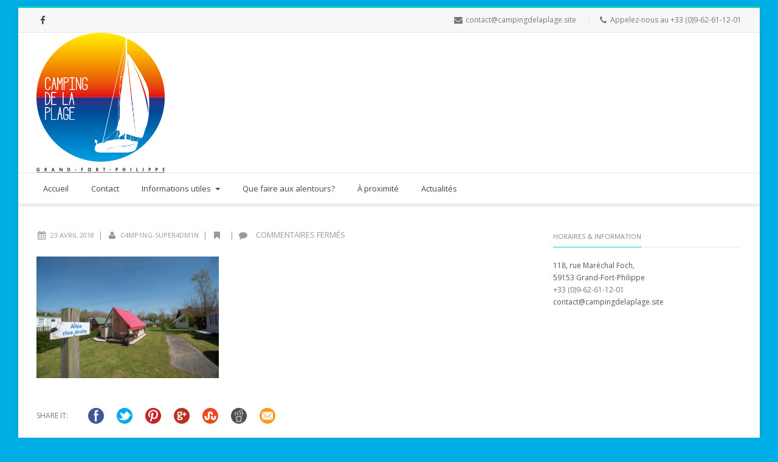

--- FILE ---
content_type: text/html; charset=UTF-8
request_url: http://www.campingdelaplage.site/_oli2912/
body_size: 16490
content:
<!DOCTYPE html>
<html lang="fr-FR">
<head>
    <meta charset="UTF-8" />
    <meta name="viewport" content="width=device-width, initial-scale=1.0" />
    <title>Camping Municipal de la Plage  &#8211;  _OLI2912</title>
    <!--[if lte IE 8]>
    <script type="text/javascript" src="/home/campingdgk/www/wp-content/themes/nimva/js/html5shiv.js"></script>
    <![endif]-->
    <link rel="stylesheet" type="text/css" media="all" href="http://www.campingdelaplage.site/wp-content/themes/nimva/style.css" />
        <link rel="shortcut icon" href="http://www.campingdelaplage.site/wp-content/uploads/2018/04/favicon.ico" type="image/x-icon" />
    <meta name='robots' content='max-image-preview:large' />
	<style>img:is([sizes="auto" i], [sizes^="auto," i]) { contain-intrinsic-size: 3000px 1500px }</style>
	<link rel='dns-prefetch' href='//stats.wp.com' />
<link rel='dns-prefetch' href='//fonts.googleapis.com' />
<link rel='dns-prefetch' href='//v0.wordpress.com' />
<link rel="alternate" type="application/rss+xml" title="Camping Municipal de la Plage &raquo; Flux" href="http://www.campingdelaplage.site/feed/" />
<link rel="alternate" type="application/rss+xml" title="Camping Municipal de la Plage &raquo; Flux des commentaires" href="http://www.campingdelaplage.site/comments/feed/" />
<script type="text/javascript">
/* <![CDATA[ */
window._wpemojiSettings = {"baseUrl":"https:\/\/s.w.org\/images\/core\/emoji\/15.0.3\/72x72\/","ext":".png","svgUrl":"https:\/\/s.w.org\/images\/core\/emoji\/15.0.3\/svg\/","svgExt":".svg","source":{"concatemoji":"http:\/\/www.campingdelaplage.site\/wp-includes\/js\/wp-emoji-release.min.js?ver=6.7.4"}};
/*! This file is auto-generated */
!function(i,n){var o,s,e;function c(e){try{var t={supportTests:e,timestamp:(new Date).valueOf()};sessionStorage.setItem(o,JSON.stringify(t))}catch(e){}}function p(e,t,n){e.clearRect(0,0,e.canvas.width,e.canvas.height),e.fillText(t,0,0);var t=new Uint32Array(e.getImageData(0,0,e.canvas.width,e.canvas.height).data),r=(e.clearRect(0,0,e.canvas.width,e.canvas.height),e.fillText(n,0,0),new Uint32Array(e.getImageData(0,0,e.canvas.width,e.canvas.height).data));return t.every(function(e,t){return e===r[t]})}function u(e,t,n){switch(t){case"flag":return n(e,"\ud83c\udff3\ufe0f\u200d\u26a7\ufe0f","\ud83c\udff3\ufe0f\u200b\u26a7\ufe0f")?!1:!n(e,"\ud83c\uddfa\ud83c\uddf3","\ud83c\uddfa\u200b\ud83c\uddf3")&&!n(e,"\ud83c\udff4\udb40\udc67\udb40\udc62\udb40\udc65\udb40\udc6e\udb40\udc67\udb40\udc7f","\ud83c\udff4\u200b\udb40\udc67\u200b\udb40\udc62\u200b\udb40\udc65\u200b\udb40\udc6e\u200b\udb40\udc67\u200b\udb40\udc7f");case"emoji":return!n(e,"\ud83d\udc26\u200d\u2b1b","\ud83d\udc26\u200b\u2b1b")}return!1}function f(e,t,n){var r="undefined"!=typeof WorkerGlobalScope&&self instanceof WorkerGlobalScope?new OffscreenCanvas(300,150):i.createElement("canvas"),a=r.getContext("2d",{willReadFrequently:!0}),o=(a.textBaseline="top",a.font="600 32px Arial",{});return e.forEach(function(e){o[e]=t(a,e,n)}),o}function t(e){var t=i.createElement("script");t.src=e,t.defer=!0,i.head.appendChild(t)}"undefined"!=typeof Promise&&(o="wpEmojiSettingsSupports",s=["flag","emoji"],n.supports={everything:!0,everythingExceptFlag:!0},e=new Promise(function(e){i.addEventListener("DOMContentLoaded",e,{once:!0})}),new Promise(function(t){var n=function(){try{var e=JSON.parse(sessionStorage.getItem(o));if("object"==typeof e&&"number"==typeof e.timestamp&&(new Date).valueOf()<e.timestamp+604800&&"object"==typeof e.supportTests)return e.supportTests}catch(e){}return null}();if(!n){if("undefined"!=typeof Worker&&"undefined"!=typeof OffscreenCanvas&&"undefined"!=typeof URL&&URL.createObjectURL&&"undefined"!=typeof Blob)try{var e="postMessage("+f.toString()+"("+[JSON.stringify(s),u.toString(),p.toString()].join(",")+"));",r=new Blob([e],{type:"text/javascript"}),a=new Worker(URL.createObjectURL(r),{name:"wpTestEmojiSupports"});return void(a.onmessage=function(e){c(n=e.data),a.terminate(),t(n)})}catch(e){}c(n=f(s,u,p))}t(n)}).then(function(e){for(var t in e)n.supports[t]=e[t],n.supports.everything=n.supports.everything&&n.supports[t],"flag"!==t&&(n.supports.everythingExceptFlag=n.supports.everythingExceptFlag&&n.supports[t]);n.supports.everythingExceptFlag=n.supports.everythingExceptFlag&&!n.supports.flag,n.DOMReady=!1,n.readyCallback=function(){n.DOMReady=!0}}).then(function(){return e}).then(function(){var e;n.supports.everything||(n.readyCallback(),(e=n.source||{}).concatemoji?t(e.concatemoji):e.wpemoji&&e.twemoji&&(t(e.twemoji),t(e.wpemoji)))}))}((window,document),window._wpemojiSettings);
/* ]]> */
</script>
<link rel='stylesheet' id='layerslider-css' href='http://www.campingdelaplage.site/wp-content/plugins/LayerSlider/static/layerslider/css/layerslider.css?ver=6.7.1' type='text/css' media='all' />
<link rel='stylesheet' id='ls-google-fonts-css' href='http://fonts.googleapis.com/css?family=Lato:100,300,regular,700,900%7COpen+Sans:300%7CIndie+Flower:regular%7COswald:300,regular,700&#038;subset=latin%2Clatin-ext' type='text/css' media='all' />
<style id='wp-emoji-styles-inline-css' type='text/css'>

	img.wp-smiley, img.emoji {
		display: inline !important;
		border: none !important;
		box-shadow: none !important;
		height: 1em !important;
		width: 1em !important;
		margin: 0 0.07em !important;
		vertical-align: -0.1em !important;
		background: none !important;
		padding: 0 !important;
	}
</style>
<link rel='stylesheet' id='wp-block-library-css' href='http://www.campingdelaplage.site/wp-includes/css/dist/block-library/style.min.css?ver=6.7.4' type='text/css' media='all' />
<link rel='stylesheet' id='mediaelement-css' href='http://www.campingdelaplage.site/wp-includes/js/mediaelement/mediaelementplayer-legacy.min.css?ver=4.2.17' type='text/css' media='all' />
<link rel='stylesheet' id='wp-mediaelement-css' href='http://www.campingdelaplage.site/wp-includes/js/mediaelement/wp-mediaelement.min.css?ver=6.7.4' type='text/css' media='all' />
<style id='jetpack-sharing-buttons-style-inline-css' type='text/css'>
.jetpack-sharing-buttons__services-list{display:flex;flex-direction:row;flex-wrap:wrap;gap:0;list-style-type:none;margin:5px;padding:0}.jetpack-sharing-buttons__services-list.has-small-icon-size{font-size:12px}.jetpack-sharing-buttons__services-list.has-normal-icon-size{font-size:16px}.jetpack-sharing-buttons__services-list.has-large-icon-size{font-size:24px}.jetpack-sharing-buttons__services-list.has-huge-icon-size{font-size:36px}@media print{.jetpack-sharing-buttons__services-list{display:none!important}}.editor-styles-wrapper .wp-block-jetpack-sharing-buttons{gap:0;padding-inline-start:0}ul.jetpack-sharing-buttons__services-list.has-background{padding:1.25em 2.375em}
</style>
<style id='classic-theme-styles-inline-css' type='text/css'>
/*! This file is auto-generated */
.wp-block-button__link{color:#fff;background-color:#32373c;border-radius:9999px;box-shadow:none;text-decoration:none;padding:calc(.667em + 2px) calc(1.333em + 2px);font-size:1.125em}.wp-block-file__button{background:#32373c;color:#fff;text-decoration:none}
</style>
<style id='global-styles-inline-css' type='text/css'>
:root{--wp--preset--aspect-ratio--square: 1;--wp--preset--aspect-ratio--4-3: 4/3;--wp--preset--aspect-ratio--3-4: 3/4;--wp--preset--aspect-ratio--3-2: 3/2;--wp--preset--aspect-ratio--2-3: 2/3;--wp--preset--aspect-ratio--16-9: 16/9;--wp--preset--aspect-ratio--9-16: 9/16;--wp--preset--color--black: #000000;--wp--preset--color--cyan-bluish-gray: #abb8c3;--wp--preset--color--white: #ffffff;--wp--preset--color--pale-pink: #f78da7;--wp--preset--color--vivid-red: #cf2e2e;--wp--preset--color--luminous-vivid-orange: #ff6900;--wp--preset--color--luminous-vivid-amber: #fcb900;--wp--preset--color--light-green-cyan: #7bdcb5;--wp--preset--color--vivid-green-cyan: #00d084;--wp--preset--color--pale-cyan-blue: #8ed1fc;--wp--preset--color--vivid-cyan-blue: #0693e3;--wp--preset--color--vivid-purple: #9b51e0;--wp--preset--gradient--vivid-cyan-blue-to-vivid-purple: linear-gradient(135deg,rgba(6,147,227,1) 0%,rgb(155,81,224) 100%);--wp--preset--gradient--light-green-cyan-to-vivid-green-cyan: linear-gradient(135deg,rgb(122,220,180) 0%,rgb(0,208,130) 100%);--wp--preset--gradient--luminous-vivid-amber-to-luminous-vivid-orange: linear-gradient(135deg,rgba(252,185,0,1) 0%,rgba(255,105,0,1) 100%);--wp--preset--gradient--luminous-vivid-orange-to-vivid-red: linear-gradient(135deg,rgba(255,105,0,1) 0%,rgb(207,46,46) 100%);--wp--preset--gradient--very-light-gray-to-cyan-bluish-gray: linear-gradient(135deg,rgb(238,238,238) 0%,rgb(169,184,195) 100%);--wp--preset--gradient--cool-to-warm-spectrum: linear-gradient(135deg,rgb(74,234,220) 0%,rgb(151,120,209) 20%,rgb(207,42,186) 40%,rgb(238,44,130) 60%,rgb(251,105,98) 80%,rgb(254,248,76) 100%);--wp--preset--gradient--blush-light-purple: linear-gradient(135deg,rgb(255,206,236) 0%,rgb(152,150,240) 100%);--wp--preset--gradient--blush-bordeaux: linear-gradient(135deg,rgb(254,205,165) 0%,rgb(254,45,45) 50%,rgb(107,0,62) 100%);--wp--preset--gradient--luminous-dusk: linear-gradient(135deg,rgb(255,203,112) 0%,rgb(199,81,192) 50%,rgb(65,88,208) 100%);--wp--preset--gradient--pale-ocean: linear-gradient(135deg,rgb(255,245,203) 0%,rgb(182,227,212) 50%,rgb(51,167,181) 100%);--wp--preset--gradient--electric-grass: linear-gradient(135deg,rgb(202,248,128) 0%,rgb(113,206,126) 100%);--wp--preset--gradient--midnight: linear-gradient(135deg,rgb(2,3,129) 0%,rgb(40,116,252) 100%);--wp--preset--font-size--small: 13px;--wp--preset--font-size--medium: 20px;--wp--preset--font-size--large: 36px;--wp--preset--font-size--x-large: 42px;--wp--preset--spacing--20: 0.44rem;--wp--preset--spacing--30: 0.67rem;--wp--preset--spacing--40: 1rem;--wp--preset--spacing--50: 1.5rem;--wp--preset--spacing--60: 2.25rem;--wp--preset--spacing--70: 3.38rem;--wp--preset--spacing--80: 5.06rem;--wp--preset--shadow--natural: 6px 6px 9px rgba(0, 0, 0, 0.2);--wp--preset--shadow--deep: 12px 12px 50px rgba(0, 0, 0, 0.4);--wp--preset--shadow--sharp: 6px 6px 0px rgba(0, 0, 0, 0.2);--wp--preset--shadow--outlined: 6px 6px 0px -3px rgba(255, 255, 255, 1), 6px 6px rgba(0, 0, 0, 1);--wp--preset--shadow--crisp: 6px 6px 0px rgba(0, 0, 0, 1);}:where(.is-layout-flex){gap: 0.5em;}:where(.is-layout-grid){gap: 0.5em;}body .is-layout-flex{display: flex;}.is-layout-flex{flex-wrap: wrap;align-items: center;}.is-layout-flex > :is(*, div){margin: 0;}body .is-layout-grid{display: grid;}.is-layout-grid > :is(*, div){margin: 0;}:where(.wp-block-columns.is-layout-flex){gap: 2em;}:where(.wp-block-columns.is-layout-grid){gap: 2em;}:where(.wp-block-post-template.is-layout-flex){gap: 1.25em;}:where(.wp-block-post-template.is-layout-grid){gap: 1.25em;}.has-black-color{color: var(--wp--preset--color--black) !important;}.has-cyan-bluish-gray-color{color: var(--wp--preset--color--cyan-bluish-gray) !important;}.has-white-color{color: var(--wp--preset--color--white) !important;}.has-pale-pink-color{color: var(--wp--preset--color--pale-pink) !important;}.has-vivid-red-color{color: var(--wp--preset--color--vivid-red) !important;}.has-luminous-vivid-orange-color{color: var(--wp--preset--color--luminous-vivid-orange) !important;}.has-luminous-vivid-amber-color{color: var(--wp--preset--color--luminous-vivid-amber) !important;}.has-light-green-cyan-color{color: var(--wp--preset--color--light-green-cyan) !important;}.has-vivid-green-cyan-color{color: var(--wp--preset--color--vivid-green-cyan) !important;}.has-pale-cyan-blue-color{color: var(--wp--preset--color--pale-cyan-blue) !important;}.has-vivid-cyan-blue-color{color: var(--wp--preset--color--vivid-cyan-blue) !important;}.has-vivid-purple-color{color: var(--wp--preset--color--vivid-purple) !important;}.has-black-background-color{background-color: var(--wp--preset--color--black) !important;}.has-cyan-bluish-gray-background-color{background-color: var(--wp--preset--color--cyan-bluish-gray) !important;}.has-white-background-color{background-color: var(--wp--preset--color--white) !important;}.has-pale-pink-background-color{background-color: var(--wp--preset--color--pale-pink) !important;}.has-vivid-red-background-color{background-color: var(--wp--preset--color--vivid-red) !important;}.has-luminous-vivid-orange-background-color{background-color: var(--wp--preset--color--luminous-vivid-orange) !important;}.has-luminous-vivid-amber-background-color{background-color: var(--wp--preset--color--luminous-vivid-amber) !important;}.has-light-green-cyan-background-color{background-color: var(--wp--preset--color--light-green-cyan) !important;}.has-vivid-green-cyan-background-color{background-color: var(--wp--preset--color--vivid-green-cyan) !important;}.has-pale-cyan-blue-background-color{background-color: var(--wp--preset--color--pale-cyan-blue) !important;}.has-vivid-cyan-blue-background-color{background-color: var(--wp--preset--color--vivid-cyan-blue) !important;}.has-vivid-purple-background-color{background-color: var(--wp--preset--color--vivid-purple) !important;}.has-black-border-color{border-color: var(--wp--preset--color--black) !important;}.has-cyan-bluish-gray-border-color{border-color: var(--wp--preset--color--cyan-bluish-gray) !important;}.has-white-border-color{border-color: var(--wp--preset--color--white) !important;}.has-pale-pink-border-color{border-color: var(--wp--preset--color--pale-pink) !important;}.has-vivid-red-border-color{border-color: var(--wp--preset--color--vivid-red) !important;}.has-luminous-vivid-orange-border-color{border-color: var(--wp--preset--color--luminous-vivid-orange) !important;}.has-luminous-vivid-amber-border-color{border-color: var(--wp--preset--color--luminous-vivid-amber) !important;}.has-light-green-cyan-border-color{border-color: var(--wp--preset--color--light-green-cyan) !important;}.has-vivid-green-cyan-border-color{border-color: var(--wp--preset--color--vivid-green-cyan) !important;}.has-pale-cyan-blue-border-color{border-color: var(--wp--preset--color--pale-cyan-blue) !important;}.has-vivid-cyan-blue-border-color{border-color: var(--wp--preset--color--vivid-cyan-blue) !important;}.has-vivid-purple-border-color{border-color: var(--wp--preset--color--vivid-purple) !important;}.has-vivid-cyan-blue-to-vivid-purple-gradient-background{background: var(--wp--preset--gradient--vivid-cyan-blue-to-vivid-purple) !important;}.has-light-green-cyan-to-vivid-green-cyan-gradient-background{background: var(--wp--preset--gradient--light-green-cyan-to-vivid-green-cyan) !important;}.has-luminous-vivid-amber-to-luminous-vivid-orange-gradient-background{background: var(--wp--preset--gradient--luminous-vivid-amber-to-luminous-vivid-orange) !important;}.has-luminous-vivid-orange-to-vivid-red-gradient-background{background: var(--wp--preset--gradient--luminous-vivid-orange-to-vivid-red) !important;}.has-very-light-gray-to-cyan-bluish-gray-gradient-background{background: var(--wp--preset--gradient--very-light-gray-to-cyan-bluish-gray) !important;}.has-cool-to-warm-spectrum-gradient-background{background: var(--wp--preset--gradient--cool-to-warm-spectrum) !important;}.has-blush-light-purple-gradient-background{background: var(--wp--preset--gradient--blush-light-purple) !important;}.has-blush-bordeaux-gradient-background{background: var(--wp--preset--gradient--blush-bordeaux) !important;}.has-luminous-dusk-gradient-background{background: var(--wp--preset--gradient--luminous-dusk) !important;}.has-pale-ocean-gradient-background{background: var(--wp--preset--gradient--pale-ocean) !important;}.has-electric-grass-gradient-background{background: var(--wp--preset--gradient--electric-grass) !important;}.has-midnight-gradient-background{background: var(--wp--preset--gradient--midnight) !important;}.has-small-font-size{font-size: var(--wp--preset--font-size--small) !important;}.has-medium-font-size{font-size: var(--wp--preset--font-size--medium) !important;}.has-large-font-size{font-size: var(--wp--preset--font-size--large) !important;}.has-x-large-font-size{font-size: var(--wp--preset--font-size--x-large) !important;}
:where(.wp-block-post-template.is-layout-flex){gap: 1.25em;}:where(.wp-block-post-template.is-layout-grid){gap: 1.25em;}
:where(.wp-block-columns.is-layout-flex){gap: 2em;}:where(.wp-block-columns.is-layout-grid){gap: 2em;}
:root :where(.wp-block-pullquote){font-size: 1.5em;line-height: 1.6;}
</style>
<link rel='stylesheet' id='contact-form-7-css' href='http://www.campingdelaplage.site/wp-content/plugins/contact-form-7/includes/css/styles.css?ver=6.0.3' type='text/css' media='all' />
<link rel='stylesheet' id='photoswipe-core-css-css' href='http://www.campingdelaplage.site/wp-content/plugins/photoswipe-masonry/photoswipe-dist/photoswipe.css?ver=6.7.4' type='text/css' media='all' />
<link rel='stylesheet' id='pswp-skin-css' href='http://www.campingdelaplage.site/wp-content/plugins/photoswipe-masonry/photoswipe-dist/default-skin/default-skin.css?ver=6.7.4' type='text/css' media='all' />
<link rel='stylesheet' id='js_composer_front-css' href='http://www.campingdelaplage.site/wp-content/plugins/js_composer/assets/css/js_composer.min.css?ver=5.4.7' type='text/css' media='all' />
<link rel='stylesheet' id='tipsy-css' href='http://www.campingdelaplage.site/wp-content/themes/nimva/css/tipsy.css?ver=6.7.4' type='text/css' media='all' />
<link rel='stylesheet' id='retina-css' href='http://www.campingdelaplage.site/wp-content/themes/nimva/css/retina.css?ver=6.7.4' type='text/css' media='all' />
<link rel='stylesheet' id='bootstrap-css' href='http://www.campingdelaplage.site/wp-content/themes/nimva/css/bootstrap.css?ver=6.7.4' type='text/css' media='all' />
<link rel='stylesheet' id='fontawesome-css' href='http://www.campingdelaplage.site/wp-content/themes/nimva/css/font-awesome.css?ver=6.7.4' type='text/css' media='all' />
<link rel='stylesheet' id='prettyPhotoStyle-css' href='http://www.campingdelaplage.site/wp-content/themes/nimva/css/prettyPhoto.css?ver=6.7.4' type='text/css' media='all' />
<link rel='stylesheet' id='responsive-css' href='http://www.campingdelaplage.site/wp-content/themes/nimva/css/responsive.css?ver=6.7.4' type='text/css' media='all' />
<link rel='stylesheet' id='google-fonts-css' href='//fonts.googleapis.com/css?family=Open+Sans%3A300%2C400%2C500%2C600%2C700&#038;latin,greek-ext,cyrillic,latin-ext,greek,cyrillic-ext,vietnamese&#038;ver=6.7.4' type='text/css' media='all' />
<link rel='stylesheet' id='tablepress-default-css' href='http://www.campingdelaplage.site/wp-content/plugins/tablepress/css/build/default.css?ver=3.0.3' type='text/css' media='all' />
<link rel='stylesheet' id='vc_style-css' href='http://www.campingdelaplage.site/wp-content/themes/nimva/css/vc_style.css?ver=6.7.4' type='text/css' media='all' />
<script type="text/javascript" id="layerslider-greensock-js-extra">
/* <![CDATA[ */
var LS_Meta = {"v":"6.7.1"};
/* ]]> */
</script>
<script type="text/javascript" src="http://www.campingdelaplage.site/wp-content/plugins/LayerSlider/static/layerslider/js/greensock.js?ver=1.19.0" id="layerslider-greensock-js"></script>
<script type="text/javascript" src="http://www.campingdelaplage.site/wp-includes/js/jquery/jquery.min.js?ver=3.7.1" id="jquery-core-js"></script>
<script type="text/javascript" src="http://www.campingdelaplage.site/wp-includes/js/jquery/jquery-migrate.min.js?ver=3.4.1" id="jquery-migrate-js"></script>
<script type="text/javascript" src="http://www.campingdelaplage.site/wp-content/plugins/LayerSlider/static/layerslider/js/layerslider.kreaturamedia.jquery.js?ver=6.7.1" id="layerslider-js"></script>
<script type="text/javascript" src="http://www.campingdelaplage.site/wp-content/plugins/LayerSlider/static/layerslider/js/layerslider.transitions.js?ver=6.7.1" id="layerslider-transitions-js"></script>
<script type="text/javascript" src="http://www.campingdelaplage.site/wp-content/plugins/photoswipe-masonry/photoswipe-dist/photoswipe.min.js?ver=6.7.4" id="photoswipe-js"></script>
<script type="text/javascript" src="http://www.campingdelaplage.site/wp-content/plugins/photoswipe-masonry/photoswipe-masonry.js?ver=6.7.4" id="photoswipe-masonry-js-js"></script>
<script type="text/javascript" src="http://www.campingdelaplage.site/wp-content/plugins/photoswipe-masonry/photoswipe-dist/photoswipe-ui-default.min.js?ver=6.7.4" id="photoswipe-ui-default-js"></script>
<script type="text/javascript" src="http://www.campingdelaplage.site/wp-content/plugins/photoswipe-masonry/masonry.pkgd.min.js?ver=6.7.4" id="photoswipe-masonry-js"></script>
<script type="text/javascript" src="http://www.campingdelaplage.site/wp-content/plugins/photoswipe-masonry/imagesloaded.pkgd.min.js?ver=6.7.4" id="photoswipe-imagesloaded-js"></script>
<meta name="generator" content="Powered by LayerSlider 6.7.1 - Multi-Purpose, Responsive, Parallax, Mobile-Friendly Slider Plugin for WordPress." />
<!-- LayerSlider updates and docs at: https://layerslider.kreaturamedia.com -->
<link rel="https://api.w.org/" href="http://www.campingdelaplage.site/wp-json/" /><link rel="alternate" title="JSON" type="application/json" href="http://www.campingdelaplage.site/wp-json/wp/v2/media/54" /><link rel="EditURI" type="application/rsd+xml" title="RSD" href="http://www.campingdelaplage.site/xmlrpc.php?rsd" />
<meta name="generator" content="WordPress 6.7.4" />
<link rel='shortlink' href='https://wp.me/a9P9O6-S' />
<link rel="alternate" title="oEmbed (JSON)" type="application/json+oembed" href="http://www.campingdelaplage.site/wp-json/oembed/1.0/embed?url=http%3A%2F%2Fwww.campingdelaplage.site%2F_oli2912%2F" />
<link rel="alternate" title="oEmbed (XML)" type="text/xml+oembed" href="http://www.campingdelaplage.site/wp-json/oembed/1.0/embed?url=http%3A%2F%2Fwww.campingdelaplage.site%2F_oli2912%2F&#038;format=xml" />
<script type="text/javascript">
(function(url){
	if(/(?:Chrome\/26\.0\.1410\.63 Safari\/537\.31|WordfenceTestMonBot)/.test(navigator.userAgent)){ return; }
	var addEvent = function(evt, handler) {
		if (window.addEventListener) {
			document.addEventListener(evt, handler, false);
		} else if (window.attachEvent) {
			document.attachEvent('on' + evt, handler);
		}
	};
	var removeEvent = function(evt, handler) {
		if (window.removeEventListener) {
			document.removeEventListener(evt, handler, false);
		} else if (window.detachEvent) {
			document.detachEvent('on' + evt, handler);
		}
	};
	var evts = 'contextmenu dblclick drag dragend dragenter dragleave dragover dragstart drop keydown keypress keyup mousedown mousemove mouseout mouseover mouseup mousewheel scroll'.split(' ');
	var logHuman = function() {
		if (window.wfLogHumanRan) { return; }
		window.wfLogHumanRan = true;
		var wfscr = document.createElement('script');
		wfscr.type = 'text/javascript';
		wfscr.async = true;
		wfscr.src = url + '&r=' + Math.random();
		(document.getElementsByTagName('head')[0]||document.getElementsByTagName('body')[0]).appendChild(wfscr);
		for (var i = 0; i < evts.length; i++) {
			removeEvent(evts[i], logHuman);
		}
	};
	for (var i = 0; i < evts.length; i++) {
		addEvent(evts[i], logHuman);
	}
})('//www.campingdelaplage.site/?wordfence_lh=1&hid=C41740AB2650BC5F61F074DA86572F89');
</script>	<style>img#wpstats{display:none}</style>
		<meta name="generator" content="Powered by WPBakery Page Builder - drag and drop page builder for WordPress."/>
<!--[if lte IE 9]><link rel="stylesheet" type="text/css" href="http://www.campingdelaplage.site/wp-content/plugins/js_composer/assets/css/vc_lte_ie9.min.css" media="screen"><![endif]-->
<!-- Jetpack Open Graph Tags -->
<meta property="og:type" content="article" />
<meta property="og:title" content="_OLI2912" />
<meta property="og:url" content="http://www.campingdelaplage.site/_oli2912/" />
<meta property="og:description" content="Voir l&rsquo;article pour en savoir plus." />
<meta property="article:published_time" content="2018-04-23T16:24:19+00:00" />
<meta property="article:modified_time" content="2018-04-23T16:24:19+00:00" />
<meta property="og:site_name" content="Camping Municipal de la Plage" />
<meta property="og:image" content="http://www.campingdelaplage.site/wp-content/uploads/2018/04/OLI2912.jpg" />
<meta property="og:image:alt" content="" />
<meta property="og:locale" content="fr_FR" />
<meta name="twitter:text:title" content="_OLI2912" />
<meta name="twitter:image" content="http://www.campingdelaplage.site/wp-content/uploads/2018/04/OLI2912.jpg?w=640" />
<meta name="twitter:card" content="summary_large_image" />
<meta name="twitter:description" content="Voir l&rsquo;article pour en savoir plus." />

<!-- End Jetpack Open Graph Tags -->
<noscript><style type="text/css"> .wpb_animate_when_almost_visible { opacity: 1; }</style></noscript>    <style type="text/css">
        @media only screen and (min-width: 1159px) {#wrapper {width: 1220px;}body #header.sticky-header {max-width: 1220px !important;} .vc_row[data-vc-full-width] {max-width: 1220px;left: 15px; } .container, .flexslider {max-width: 1160px;}.menu-wrapper-inside {max-width: 1160px !important;}#portfolio-single-wrap.portfolio-single-full #slider {width: 1160px;}#portfolio-single-wrap.portfolio-single-full .port-desc, #portfolio-single-wrap.portfolio-single-full.portfolio-single-full-left .port-desc, .postcontent #portfolio-single-wrap .port-desc {width: 760px;}.postcontent #portfolio-single-wrap .port-desc {width: 480px;}.postcontent #portfolio-single-wrap .port-details {width: 270px !important;}#portfolio-single-wrap.portfolio-single-full .port-details, #portfolio-single-wrap.portfolio-single-full.portfolio-single-full-left .port-details, .postcontent #portfolio-single-wrap .port-details {width: 350px;}#portfolio-details-wrap {width: 350px; }#portfolio-single-wrap #slider {width: 760px;}#portfolio-details-wrap .port-terms h5 {width: 150px;} .small-posts .entry_image_sh {width: 200px;height:136px;}.our-clients .item a {margin: 0px auto;}#header nav > ul > li.megamenu > ul > li > ul {width: 1160px;}.portfolio-3 .portfolio-item {width: 370px;}.portfolio-3 .portfolio-item .portfolio-image, .portfolio-3 .portfolio-item .portfolio-image a, .portfolio-3 .portfolio-item .portfolio-image img {width: 370px;height: 250px;}.portfolio-item {width: 275px;}.portfolio-item .portfolio-image, .portfolio-item .portfolio-image a, .portfolio-item .portfolio-image img {width: 275px;height: 187px;}.portfolio-2 .portfolio-item {width: 560px;}.portfolio-2 .portfolio-item .portfolio-image, .portfolio-2 .portfolio-item .portfolio-image a, .portfolio-2 .portfolio-item .portfolio-image img {width: 560px;height: 380px;}.postcontent {width: 800px;}.postcontent .small-posts .entry_c {width: 480px;}.sidebar {width: 310px;}.widget_search input[type="text"] {width: 82%;}.error404-page-meta form, .searchtop-meta form {width: 312px;}.error404-page-meta input[type="text"], .searchtop-meta input[type="text"],.widget_product_search input[type="text"] {width:270px;}.searchtop-meta input[type="search"] {width: 100%;}.related-posts li {width: 180px !important;}.rpost-image, .rpost-image a, .rpost-image img {width: 180px !important;height: 122px;}.entry_c {width: 718px;}.col_full .entry_c {width: 1068px;}.col_full .small-posts .entry_c {width: 840px;}.vc_span6 .scroll-portfolio .portfolio-item {width: 176px !important;}.vc_span6 .scroll-portfolio .portfolio-item .portfolio-image, .vc_span6 .scroll-portfolio .portfolio-item .portfolio-image a, .vc_span6 .scroll-portfolio .portfolio-item .portfolio-image img {width: 176px !important;height: 120px;}.scroll-portfolio .portfolio-item {width: 278px !important;}.scroll-portfolio .portfolio-item .portfolio-image, .scroll-portfolio .portfolio-item .portfolio-image a, .scroll-portfolio .portfolio-item .portfolio-image img {width: 278px !important;height: 189px;}.vc_span8 .scroll-portfolio .portfolio-item {width: 242px !important;}.vc_span8 .scroll-portfolio .portfolio-item .portfolio-image, .vc_span8 .scroll-portfolio .portfolio-item .portfolio-image a, .vc_span8 .scroll-portfolio .portfolio-item .portfolio-image img {width: 242px !important;height: 165px;}.vc_span4 .scroll-portfolio .portfolio-item {width: 171px !important;}.vc_span4 .scroll-portfolio .portfolio-item .portfolio-image, .vc_span4 .scroll-portfolio .portfolio-item .portfolio-image a, .vc_span4 .scroll-portfolio .portfolio-item .portfolio-image img {width: 171px !important;height: 116px;}.vc_span3 .scroll-portfolio .portfolio-item {width: 256px !important;}.vc_span3 .scroll-portfolio .portfolio-item .portfolio-image, .vc_span3 .scroll-portfolio .portfolio-item .portfolio-image a, .vc_span3 .scroll-portfolio .portfolio-item .portfolio-image img {width: 256px !important;height: 174px;}.vc_span9 .scroll-portfolio .portfolio-item {width: 203px !important;}.vc_span9 .scroll-portfolio .portfolio-item .portfolio-image, .vc_span9 .scroll-portfolio .portfolio-item .portfolio-image a, .vc_span9 .scroll-portfolio .portfolio-item .portfolio-image img {width: 203px !important;height: 138px;}.widget .custom_recent_posts {max-width: 310px;}.portfolio-widget .portfolio-item .portfolio-image, .portfolio-widget .portfolio-item .portfolio-image a, .portfolio-widget .portfolio-item .portfolio-image img {width: 310px;height: 211px;}#footer .col_one_fourth {width: 260px;}} body {background-color:#00afe5;}#wrapper {margin-top: 10px;margin-bottom: 10px;background-color: #fff;}.sticky {width:1020px;}body, input, select, textarea,.slide-caption2, #lp-contacts li, #portfolio-filter li a, #faq-filter li a,.widget_nav_menu li, .entry_meta li a,.promo-desc > span, .promo-action a, .error404,.widget_links li, .widget_meta li, .widget_archive li, .widget_recent_comments li, .widget_recent_entries li, .widget_categories li, .widget_pages li, .tab_widget ul.tabs li a,.toggle .togglet, .toggle .toggleta,.team-image span,.team-skills li, .skills li span, .simple-button, .pricing-price .price-tenure,.acctitle, .acctitlec,.testimonial-item .testi-author {font-family:"Open Sans", Arial, Helvetica, sans-serif !important;}#primary-menu li a, #primary-menu li a span, #header nav > ul {font-family:"Open Sans", Arial, Helvetica, sans-serif !important}h1, h2, h3, h4, h5, h6 {font-family: "Open Sans", Arial, Helvetica, sans-serif ;}.pagination span.current {background-color: #00d1c5;border-color: #00d1c5;}.flex-prev:hover, .flex-next:hover, .rs-prev:hover, .rs-next:hover, .nivo-prevNav:hover, .nivo-nextNav:hover, .camera_prev:hover, .camera_next:hover, .camera_commands:hover, .tp-leftarrow.large:hover, .tp-rightarrow.large:hover, .ls-noskin .ls-nav-prev:hover, .ls-noskin .ls-nav-next:hover {background-color: #00d1c5 !important;}#footer .widget h4 {font-family: "Open Sans", Arial, Helvetica, sans-serif !important;}body, .entry_content, .testimonial-item .testi-content {font-size: 12px ;}#primary-menu li a, #header nav ul li a {font-size: 13px ;}#top-menu{font-size: 12px ;}#page-title h1 {font-size: 24px ;}#page-title ul.breadcrumbs li {font-size: 12px ;}.sidebar .title-outer h3 {font-size: 11px ;}#footer .widget h4 {font-size: 11px ;}#copyrights {font-size: 12px ;}h1 {font-size: 28px ;line-height: 34px ;}h2 {font-size: 22px ;line-height: 28px ;}h3 {font-size: 18px ;line-height: 24px ;}h4 {font-size: 16px ;line-height: 22px ;}h5 {font-size: 14px ;line-height: 20px;}h6 {font-size: 12px ;line-height: 18px;}#wrapper {border-top: 3px solid #00d1c5;}#top-bar {border-bottom-width:1px;border-bottom-color:#e8e8e8;}#page-title {background-color: #f6f6f6;border-width:1px;border-color: #f6f6f6;padding: 5px 0 !important;}.page_title_inner {background-color: #f9f9f9;padding: 15px 0;}#portfolio-navigation .port-nav-prev a i, #portfolio-navigation .port-nav-next a i {color: #777;}#portfolio-navigation .port-nav-prev a:hover i, #portfolio-navigation .port-nav-next a:hover i {color: #00d1c5;}#logo {max-height:230px;}#header.sticky #logo img {height: 230px;}#header.sticky.reduced #logo img {height: 100px;}#logo img {height:230px;}.tagline {color: #777777;}#logo {float:none;}.tagline{float: right;font-size: 16px;font-family: "Open Sans", Arial, Helvetica, sans-serif;margin-top: 40px;text-align: ;}#menu-wrapper {border-top:1px solid #e8e8e8;}.menu-wrapper-inside{max-width:960px;margin:0 auto;position: relative;}#header nav > ul {float:none;}#header .sf-menu > li:hover > ul, #header .sf-menu > li.sfHover > ul { top:97px;}.realwidth {max-width:100%;}html:not(.js) #header nav > ul > li > a, html:not(.js) #header.reduced nav > ul > li > a {line-height: 50px;}#header .sf-menu > li:hover > ul, #header .sf-menu > li.sfHover > ul {top: 50px;}#menu-wrapper {background-color: #ffffff;}body #header.sticky-header {background: rgba(255, 255, 255, 0.95) ;}#header{background-color: #fff;}#header {border-bottom: 1px solid #e8e8e8;}#top-bar{background-color: #f7f7f7;}#top-menu ul li div, #top-menu li a, #top-menus li a, #top-menus li, #top-menu li span, #top-menu li i {color: #777777;}#top-menu li a:hover, #top-menus li a:hover{color: #00d1c5;border-color: #00d1c5;}#top-menu .mail{border-color: #e8e8e8;}#top-social li a{color: #4a4a4a;}#top-social li a:hover .ts-icon, #top-social li a:hover{background-color: #00d1c5;}.content-wrap{background-color: #fff;}#twitter_bar {background-color: #00d1c5;color: #ffffff;}#twitter_bar ul li a {color: #ffffff;border-bottom-color: #ffffff;}#footer.footer-dark {background-color: #363839;}#footer {border-color: #3f3f3f;}#copyrights.copyrights-dark {background-color: #282A2B;}#copyrights {border-color: #282A2B;}body {color: #777777;}.team-skills li a, .team-skills li a:hover {color: #777777;}h1 span, h2 span, h3 span, h4 span, h5 span, h6 span {color: #00d1c5;}.team-image span {background-color: #00d1c5;}a, h1 span, h2 span, h3 span, h4 span, h5 span, h6 span, h3.featuredinverse,#lp-contacts li span,#portfolio-filter li.activeFilter a, #faq-filter li.activeFilter a, .error404, .tab_widget ul.tabs li.active a,.product-feature3:hover span, .team-skills li span, .dropcap, .best-price .pricing-title h4, .best-price .pricing-price, .twitter-widget ul li a, .sposts-list a, .inner .ca-main, .entry_title h2 a, .woocommerce ul.products li.product .product_details h3 a {color: #555555;}a:hover, #page-title ul.breadcrumbs li a:hover, #portfolio-filter li a:hover, #faq-filter li a:hover, .entry_meta li a:hover, .ipost .ipost-title a:hover,.comment-content .comment-author a:hover, .comment-wrap:hover a,.promo h3 > span,.widget a:hover, #footer.footer-dark .widget_nav_menu li a:hover,#footer.footer-dark .widget_links li a:hover, #footer.footer-dark .widget_meta li a:hover, #footer.footer-dark .widget_archive li a:hover,#footer.footer-dark .widget_recent_comments li a:hover, #footer.footer-dark .widget_recent_entries li a:hover, #footer.footer-dark .widget_categories li a:hover,#footer.footer-dark .widget_pages li a:hover,#copyrights.copyrights-dark a:hover, .entry_title h2 a:hover, .product_buttons_wrap a:hover, .woocommerce ul.products li.product .product_details h3 a:hover {color: #00d1c5;}#page-title h1 {color: #555555;}#page-title ul.breadcrumbs li{color: #888888;}#page-title ul.breadcrumbs li a {color: #888888;}h1 {color: #444444;}h2,.entry_title h2 {color: #444444;}h3 {color: #444444;}h4 {color: #444444;}h5 {color: #444444;}h6 {color: #444444;}#footer.footer-dark .widget h4 {color: #EEEEEE;}#footer .widget .comp {border-color: #4b4b4b;}#footer.footer-dark .widget h4 {border-color: #676767;}#footer.footer-dark {color: #DDDDDD;}#copyrights.copyrights-dark {color: #DDDDDD;}#footer.footer-dark a {color: #BFBFBF;}#footer.footer-dark a:hover {color: #fff;}#copyrights.copyrights-dark a {color: #BFBFBF;}#footer.footer-dark .widget_links li a:hover{color: #fff;}#copyrights.copyrights-dark a:hover {color: #fff;}#header nav ul li a, .sf-sub-indicator [class^="fa-"], .sf-sub-indicator [class*=" fa-"]{color: #444444;}#header nav ul li a:hover, #header nav .sf-menu li.sfHover > a, ul.sf-menu > li > a:hover > .sf-sub-indicator i, ul.sf-menu > li > a:active > .sf-sub-indicator i, ul.sf-menu > li.sfHover > a > .sf-sub-indicator i, #header > div > nav > ul > li.cart > a.shopping-cart:hover, #header > div > nav > ul > li.cart > a.shopping-cart.active, .woocommerce-MyAccount-navigation ul li.is-active a {color: #00d1c5;}.shopping-cart span, .woocommerce-MyAccount-navigation ul li.is-active a:before {background-color: #00d1c5;}#header nav .sf-menu li.current-menu-ancestor > a, #header nav .sf-menu li.current-menu-item > a, #header nav .sf-menu > li.current-menu-ancestor > a > .sf-sub-indicator [class^="fa-"],#header nav .sf-menu li.current_page_item > a .sf-sub-indicator [class^="fa-"] {color: #00d1c5;}#header nav .sf-menu li.current-menu-ancestor > a, #header nav .sf-menu li ul {border-color: #00d1c5;}#header nav ul li a:hover, #header nav .sf-menu li.sfHover > a {background-color: #ffffff;}html:not(.js) #header nav > ul > li > a:hover, #header nav ul li a:hover, #header nav .sf-menu li.sfHover > a {border-color: #00d1c5;}#header nav .sf-menu li ul li a,.sf-menu li ul li > a .sf-sub-indicator [class^="fa-"], #header nav .sf-menu li.sfHover ul li.sfHover ul li a,#header nav .sf-menu li.sfHover ul li.sfHover ul li.sfHover ul li a,.sf-menu li.megamenu ul li.sfHover > a .sf-sub-indicator [class^="fa-"] {color: #444444;}#header nav > ul > li.megamenu > ul ul li.current-menu-item ul li a {color: #444444!important;background-color: transparent;}#header nav > ul > li.megamenu > ul ul li.current-menu-item ul li a:hover {color: #ffffff !important;}.sf-menu .megamenu-bullet {border-left-color: #444444;}#header #nav .sf-menu li.megamenu ul li ul.megamenu li h3.megamenu-title,#header #nav .sf-menu li.megamenu ul li ul.megamenu li h3.megamenu-title a,#header #nav h3.megamenu-title span {color: #000 !important;}#header #nav .sf-menu li.megamenu ul li ul.megamenu li h3.megamenu-title a {background-color: transparent;}#header #nav .sf-menu li.megamenu ul li ul.megamenu li h3.megamenu-title a:hover,#header #nav h3.megamenu-title a:hover span {color: #00d1c5 !important;}#header nav > ul > li.megamenu ul li ul li a{color: #444444;}#header nav .sf-menu li ul li a:hover, #header nav .sf-menu li.sfHover ul li.sfHover a,#header nav .sf-menu li.sfHover ul li.sfHover ul li.sfHover a,#header nav .sf-menu li.sfHover ul li.sfHover ul li a:hover, #header nav > ul > li.megamenu > ul > li > a:hover, #header nav .sf-menu li ul li.sfHover > a .sf-sub-indicator [class^="fa-"],#header nav .sf-menu li ul li.current_page_ancestor > a .sf-sub-indicator [class^="fa-"],#header nav .sf-menu li.sfHover ul li.sfHover ul li.sfHover ul li.current_page_item a {color: #ffffff;}#header nav .sf-menu li ul li a:hover .megamenu-bullet,#header nav .sf-menu li ul li.current-menu-item a .megamenu-bullet {border-left-color: #ffffff;}#header nav > ul > li.megamenu > ul ul li a:hover, #header nav > ul > li.megamenu > ul ul li.current-menu-item a,.sf-menu li.megamenu ul li > a:hover .sf-sub-indicator [class^="fa-"],#header nav .sf-menu li.megamenu ul li.current_page_item > a .sf-sub-indicator [class^="fa-"] {color: #ffffff !important;}#header nav .sf-menu li.current_page_ancestor > a .sf-sub-indicator [class^="fa-"] {border-top-color: #00d1c5;color: #444444;}#header > nav > .sf-menu > li.current-menu-item > a:hover, #header > nav > .sf-menu > li.current_page_item > a:hover > .sf-sub-indicator [class^="fa-"] {color: #00d1c5;}#header nav .sf-menu li ul li.current-menu-item > a, #header nav .sf-menu li ul li.current-menu-ancestor > a,#header nav .sf-menu li ul li.current-menu-ancestor ul li.current-menu-ancestor > a,#header nav .sf-menu li.sfHover ul li.sfHover ul li.current-menu-item > a{color: #ffffff;background-color: rgba(49, 49, 49, 0.95) !important;}#header nav .sf-menu li ul li.current-menu-ancestor > a .sf-sub-indicator [class^="fa-"] {color: #ffffff;}#header nav .sf-menu li.megamenu ul li.current-menu-item > a {background: transparent;color: #00d1c5;}#header nav .sf-menu li ul li a, #header nav > ul > li.megamenu > ul.sub-menu {background-color: rgba(255, 255, 255, 0.95);}.sf-menu li ul li a:hover, .sf-menu li ul li.sfHover > a, #header nav > ul > li.megamenu > ul ul li a:hover {background-color: rgba(49, 49, 49, 0.95) !important;}#header nav > ul > li.megamenu > ul > li {border-right-color: #f2f2f2;}.sf-menu ul li a, .sf-menu ul li ul li a{border-bottom-color: #f2f2f2 !important;}#header nav > ul > li.megamenu > ul > li > ul, #header nav > ul > li.megamenu > ul > li > ul > li {border-color: #f2f2f2;}#header nav > ul >li.megamenu > ul li a{background:none;}.portfolio-overlay {background-color: rgba(0, 0, 0, 0.6);}.entry_date_thin div.day, .entry_date_thin div.month, .entry_date div.month, .entry_date div.day, .entry_date div.year {background-color: #00d1c5;}.entry_date div.post-icon {color: #999999;}.our-clients li:hover, .our-clients .item:hover {border-color: #00d1c5;}.portfolio-title {background-color: #F5F5F5;}.portfolio-item:hover .portfolio-title {background-color: #00d1c5;}.portfolio-title h3 a {color: #444444;}.portfolio-item:hover h3 a, .portfolio-title h3 a:hover {color: #ffffff;}.portfolio_tags a {color: #555555;}.portfolio-item:hover .portfolio_tags a, .portfolio-item:hover .portfolio_tags {color: #ffffff;}.portfolio-item:hover .portfolio_tags a:hover{border-color: #ffffff;}.error404-meta input[type="submit"], .searchtop-meta input[type="submit"] {background-color: #444444;}.error404-meta input[type="submit"]:hover, .searchtop-meta input[type="submit"]:hover {background-color: #00d1c5;}.tipsy-inner {background-color: #000000;color: #ffffff;}.tipsy-arrow-n, .tipsy-arrow-s, .tipsy-arrow-e, .tipsy-arrow-w{border-color: #000000;}.simple-button.default_color.inverse, .woocommerce #content button.button, #content .return-to-shop a.button,.woocommerce #payment #place_order, .woocommerce-page #payment #place_order, #content .woocommerce input.button, #content .woocommerce a.button,#content .woocommerce #respond input#submit,#content .woocommerce a.button,#content .woocommerce button.button,#content .woocommerce input.button{background-color: #333333 ;color: #ffffff;}.simple-button:hover.default_color.inverse, .woocommerce #content button.button:hover, #content .return-to-shop a.button:hover,.woocommerce #payment #place_order:hover, .woocommerce-page #payment #place_order:hover, #content .woocommerce input.button:hover, #content .woocommerce a.button:hover,#content .woocommerce #respond input#submit:hover,#content .woocommerce a.button:hover,#content .woocommerce button.button:hover,#content .woocommerce input.button:hover {background-color: #00d1c5 ;color: #ffffff;}.simple-button.default_color {background-color: #00d1c5 ;color: #ffffff;}.simple-button:hover.default_color {background-color: #333333 ;color: #ffffff;}.simple-button.red, .simple-button:hover.red.inverse, .simple-button-3d.red {background-color: #f96e5b ;color: #fff;}.simple-button:hover.red, .simple-button.red.inverse {background-color: #333 ;color: #fff;}.simple-button-3d.red{box-shadow: 0px 3px 0px 0px #c75849;}.simple-button.dark_red, .simple-button:hover.dark_red.inverse, .simple-button-3d.dark_red {background-color: #961a34 ;color: #fff;}.simple-button:hover.dark_red, .simple-button.dark_red.inverse {background-color: #333 ;color: #fff;}.simple-button-3d.dark_red{box-shadow: 0px 3px 0px 0px #78152a;}.simple-button.blue, .simple-button:hover.blue.inverse, .simple-button-3d.blue {background-color: #3498db ;color: #fff;}.simple-button:hover.blue, .simple-button.blue.inverse {background-color: #333 ;color: #fff;}.simple-button-3d.blue{box-shadow: 0px 3px 0px 0px #2a7aaf;}.simple-button.orange, .simple-button:hover.orange.inverse, .simple-button-3d.orange {background-color: #ff7534 ;color: #fff;}.simple-button:hover.orange, .simple-button.orange.inverse {background-color: #333 ;color: #fff;}.simple-button-3d.orange{box-shadow: 0px 3px 0px 0px #cc5e2a;}.simple-button.emerald, .simple-button:hover.emerald.inverse, .simple-button-3d.emerald {background-color: #37ba85 ;color: #fff;}.simple-button:hover.emerald, .simple-button.emerald.inverse {background-color: #333 ;color: #fff;}.simple-button-3d.emerald{box-shadow: 0px 3px 0px 0px #2c956a;}.simple-button.turquoise, .simple-button:hover.turquoise.inverse, .simple-button-3d.turquoise {background-color: #00d1c5 ;color: #fff;}.simple-button:hover.turquoise, .simple-button.turquoise.inverse {background-color: #333 ;color: #fff;}.simple-button-3d.turquoise{box-shadow: 0px 3px 0px 0px #00a79e;}.simple-button.amethyst, .simple-button:hover.amethyst.inverse, .simple-button-3d.amethyst {background-color: #9b59b6 ;color: #fff;}.simple-button:hover.amethyst, .simple-button.amethyst.inverse {background-color: #333 ;color: #fff;}.simple-button-3d.amethyst{box-shadow: 0px 3px 0px 0px #7c4792;}.simple-button.wet_asphalt, .simple-button:hover.wet_asphalt.inverse, .simple-button-3d.wet_asphalt {background-color: #34495e ;color: #fff;}.simple-button:hover.wet_asphalt, .simple-button.wet_asphalt.inverse {background-color: #333 ;color: #fff;}.simple-button-3d.wet_asphalt{box-shadow: 0px 3px 0px 0px #2a3a4b;}.simple-button.light, .simple-button:hover.light.inverse, .simple-button-3d.light {background-color: #ffffff ;color: #333333;border: 1px solid #555555;}.simple-button:hover.light, .simple-button.light.inverse {background-color: #555555 ;color: #ffffff;border: 1px solid #555555;}.simple-button-3d.light{border: 1px solid #eee;border-bottom:none;box-shadow: 0px 3px 0px 0px #b2b2b2;}.simple-button-3d:active.light{border-bottom: 1px solid #eee;}.simple-button.dark, .simple-button:hover.dark.inverse, .simple-button-3d.dark {background-color: #555555 ;color: #fff;border: 1px solid #555;}.simple-button:hover.dark, .simple-button.dark.inverse {background-color: #fff ;color: #555;border: 1px solid #555;}.simple-button-3d.dark{border:none;box-shadow: 0px 3px 0px 0px #2a2a2a;}.simple-button.transparent_light {background-color: transparent ;color: #fff;border: 1px solid #ffffff;}.simple-button:hover.transparent_light {background-color: transparent ;color: #ededed;border: 1px solid #ededed;}.simple-button.transparent_dark {background-color: transparent ;color: #555555;border: 1px solid #555555;}.simple-button:hover.transparent_dark {background-color: transparent ;color: #7c7c7c;border: 1px solid #7c7c7c;}.simple-button {text-shadow:none;}.red_btn {background-color: #f96e5b !important;}.blue_btn {background-color: #3498db !important;}.orange_btn {background-color: #ff7534 !important;}.green_btn {background-color:!important;}.white_btn {background-color:!important;}.black_btn {background-color:!important;}.purple_btn {background-color:!important;}.our-clients li {border-color: #F5F5F5;}.our-clients li:hover {border-color: #00d1c5;}.title-outer h3, .title-outer i {border-color: #00d1c5;}.title-outer {border-bottom-color:#e5e5e5}.inner {border-width: 1px;background-color: #9f9f9;}.inner:hover {background-color: #00d1c5;}.inner .ca-icon {color: #777777;}.inner .ca-main a, .inner .ca-main{color: #00d1c5;}.inner .ca-sub{color: #777777;}.inner:hover .ca-icon, .inner:hover .ca-main, .inner:hover .ca-sub {text-shadow: none;}.inner:hover .ca-icon {color: #ffffff;}.inner:hover .ca-main, .inner:hover .ca-main a {color: #ffffff;}.inner:hover .ca-sub {color: #ffffff;}.product-feature > span {background-color: #333333;color: #ffffff;}h3.featured {color: #333333;}.best-price .pricing-title h4 {color: #00d1c5;}.pricing-style2 .best-price .pricing-price {background-color: #00d1c5;color: #ffffff;}.pricing-style2 .best-price .price-tenure {color: #eeeeee;}.pricing-title h4 {color: #444444;}.pricing-style2 .pricing-price {background-color: #ffffff;color: #444444;}.pricing-style2 .price-tenure {color: #aaaaaa;}.portfolio-overlay-inside span, .post-overlay {background-color: #00d1c5;color: #fff;}.promo-box {border-color: #e8e8e8;background-color: #f9f9f9}.promo {background-color: #ffffff;}.promo h3 {font-size: 19px;line-height: 24px;color: #444;}.promo-desc > span {font-size: 12px;line-height: 17px;}.testimonial-item .testi-content, #footer.footer-dark .testimonial-item .testi-content {background-color: #EEE;color: #222222;border: 1px solid #fff;text-align: Left;}.testimonial-item .testi-author {color: #222222;}.testimonial-item .testi-author span a {color: #00d1c5;}.testimonial-item .testi-author span a:hover {color: #222222;}.testimonial-item .testi-content span, .testimonial-item .testi-content span.left, #footer .testimonial-item .testi-content span {background-color: #EEE;border:1px solid #fff;border-top:0;border-left:0;}.testimonial-item .testi-author {text-align: Right;padding-left:0;}.testimonial-item .testi-content:before {right:30px;left:auto;}.toggle .togglet {color: #333;transition: color .2s linear;-moz-transition: color .2s linear;-webkit-transition: color .2s linear;-ms-transition: color .2s linear;-o-transition: color .2s linear;}.toggle:hover .togglet, .toggle .toggleta{color: #333;}.faq .togglet i {color: #333;transition: color .2s linear;-moz-transition: color .2s linear;-webkit-transition: color .2s linear;-ms-transition: color .2s linear;-o-transition: color .2s linear;}.faq:hover .togglet i {color: #333;}.faq .toggleta i {color: #333;}.portfolio-overlay-round, .change-hexa {background-color: #00d1c5;}.tab_widget ul.tabs, .tab_widget .tab_container, .tab_widget ul.tabs li,.wpb_content_element .wpb_tabs_nav, .wpb_tabs .wpb_tabs_nav li,.wpb_content_element.wpb_tabs .wpb_tour_tabs_wrapper .wpb_tab{border-color: #e6e6e6;}.tab_widget ul.tabs li:first-child, .wpb_tabs .wpb_tabs_nav li:first-child {border-left-color: #e6e6e6;}.tab_widget .tab_container, .wpb_content_element.wpb_tabs .wpb_tour_tabs_wrapper .wpb_tab {background-color: #ffffff;color: #777777}.tab_widget ul.tabs li a,.wpb_content_element .wpb_tour_tabs_wrapper .wpb_tabs_nav a {color: #888888;}.tab_widget ul.tabs li,.wpb_tabs .wpb_tabs_nav li, .wpb_content_element .wpb_tabs_nav li:hover {background-color: #f4f4f4}.tab_widget ul.tabs li.active, .tab_widget ul.tabs li.ui-tabs-active,.wpb_content_element .wpb_tabs_nav li.ui-tabs-active {border-top-color: #00d1c5;border-bottom-color:#ffffff;}.tab_widget ul.tabs li.active a, .tab_widget ul.tabs li.active a:hover, .tab_widget ul.tabs li.ui-tabs-active a,.wpb_content_element .wpb_tabs_nav li.ui-tabs-active a {color: #00d1c5;background-color: #ffffff;}.side-tabs ul.tabs li:first-child, .side-tabs ul.tabs li, .wpb_tour .wpb_tabs_nav li, .wpb_content_element.wpb_tour .wpb_tabs_nav li:first-child{border-color: #e6e6e6;}.side-tabs .tab_container,.wpb_tour .wpb_tour_tabs_wrapper .wpb_tab {background-color: #ffffff;color: #777777;}.side-tabs ul.tabs li a,.wpb_content_element.wpb_tour .wpb_tabs_nav li a {color: #888888;}.side-tabs ul.tabs li,.wpb_content_element.wpb_tour .wpb_tabs_nav li {background-color: #f4f4f4;}.side-tabs ul.tabs li.active, .side-tabs ul.tabs li.ui-tabs-active,.wpb_content_element.wpb_tour .wpb_tabs_nav li.ui-tabs-active {border-left-color: #00d1c5;border-right-color: #ffffff;border-bottom-color:#e6e6e6;}.side-tabs ul.tabs li.active a, .side-tabs ul.tabs li.active a:hover,.wpb_content_element.wpb_tour .wpb_tabs_nav li.ui-tabs-active a{color: #00d1c5;background-color: #ffffff;}.side-tabs ul.tabs li.active a:hover{border-right-color: #ffffff;}.acctitle.render-icon.acctitlec, .acctitle.acctitlec, .acctitle.render-icon.ui-state-active, .acctitle.ui-state-active,.wpb_accordion .wpb_accordion_wrapper .wpb_accordion_header.ui-state-active a {color: #00d1c5;}.acctitle.render-icon.acctitlec i, .acctitle.render-icon.ui-state-active i,.wpb_accordion .wpb_accordion_wrapper .wpb_accordion_header.ui-state-active i {color: #00d1c5;}.acctitle.render-icon, .acctitle,.wpb_accordion .wpb_accordion_wrapper .wpb_accordion_header a {color: #333333;}.acctitle.render-icon i,.wpb_accordion .wpb_accordion_wrapper .wpb_accordion_header i {color: #333333;}.wpb_accordion_section {border-color: #dddddd;}.taptocall {background-color: ;color: ;}#gotoTop {background-color: #444;border: 0px solid #fff;color: #fff;}#gotoTop:hover {background-color: #00d1c5;}.category_description {background-color: #f7f7f7;color: #777777;border: 1px solid #f2f2f2;}body #header.sticky-header {max-width:1020px;left:auto;}.woocommerce .product_holder .product-loop-thumb span.onsale, .woocommerce .product_holder .product-loop-thumb .wc-new-badge, .woocommerce .product_holder .product-loop-thumb .out-of-stock-badge, .woocommerce .product_holder .product-loop-thumb .free-badge, .single-product.woocommerce #content span.onsale {background-color: #00d1c5;}#content .woocommerce ul.products li.product .price, .woocommerce-page ul.products li.product .product_details .product_price .price, .woocommerce-page #content ul.products li.product .product_details .product_price .price, .woocommerce #content .product .product_price p.price, #header .cart-content .cart-desc .product-quantity span.amount, #header .cart-total .amount {color: #00d1c5;}.woocommerce ul.products li.product .price del, .woocommerce-page ul.products li.product .price del {color: #c8c8c8}::-webkit-scrollbar {width: 7px;} ::-webkit-scrollbar-track {background-color:#666;position: fixed;top:0;height: 100%;right:0;} ::-webkit-scrollbar-thumb {-webkit-border-radius: 3px;border-radius: 3px;background: rgba(45,45,45,0.8); }::-webkit-scrollbar-thumb:window-inactive {background: rgba(45,45,45,0.4); }@media only screen and (max-width: 979px) {.side-tabs ul.tabs li.active, .side-tabs ul.tabs li.ui-tabs-active {border-top: 1px solid #ddd;border-right-color: #e6e6e6;border-left-color: #e6e6e6;border-top-color: #00d1c5; }.side-tabs .tab_container {box-shadow: none;border:1px solid #e6e6e6; }}#mobile-menu {background-color: #1F1F1F;} #mobile-menu ul li a:hover, #mobile-menu ul li a:hover [class^="fa-"], #mobile-menu li.open > a, #mobile-menu ul li.current-menu-item > a, #mobile-menu ul li.current-menu-ancestor > a,#mobile-menu ul li a, #mobile-menu .container > ul > li:last-child ul li a,#mobile-menu .sf-sub-indicator [class^="fa-"], #mobile-menu .sf-sub-indicator [class*=" fa-"],body #mobile-menu li.open > a [class^="fa-"] {color: #fffeff;}#mobile-menu ul li a, #mobile-menu .container > ul > li:last-child ul li a {border-bottom:1px dotted #4b4b4b;}#mobile-menu {border-bottom: 1px solid #4b4b4b;}#mobile-menu .container > ul {font-weight: normal;}    </style>
        <style type="text/css" id="ss"></style>
    <link rel="stylesheet" type="text/css" id="skins">
</head>
<body class="attachment attachment-template-default single single-attachment postid-54 attachmentid-54 attachment-jpeg wpb-js-composer js-comp-ver-5.4.7 vc_responsive" data-responsive="true" data-layout="boxed" data-layout-width="1160px">
        <div id="wrapper" class="clearfix">
            <div id="top-bar">
            <div class="container clearfix">
                                    <div class="leftalign">
                        <div id="top-social">
    <ul>
		<li><a href="https://www.facebook.com/camping.delaplage.39" target="_blank"><i class="fa fa-facebook"></i><div class="ts-text">Facebook</div></a></li>                                                                                                    </ul>
</div>
                    </div>
                                                    <div class="rightalign">
                        <div id="top-menu">
	<ul class="menu">
		        	<li>
				                	<i class="fa fa-envelope"></i>
				                <div class="mail"><a href="mailto:contact@campingdelaplage.site">contact@campingdelaplage.site</a></div>
            </li>
				        	<li>
            	                	<i class="fa fa-phone"></i>
				            	<div class="phone">
					Appelez-nous au +33 (0)9-62-61-12-01                </div>
                
            </li>
			</ul>                   
</div>


<div class="taptocall">
	<!--<a href="callto://+33 (0)9-62-61-12-01 " class="simple-button taptocall"><i class="fa-phone"></i>Appuyez pour appeler</a> -->
    <a href="tel:+33 (0)9-62-61-12-01 " class="simple-button red small " target="_self"><i class="fa fa fa-phone"></i><span>Appuyez pour appeler</span></a>
</div>    
                    </div>
                            </div>
        </div>
        <div id="header" class="shadow">
            <div class="container clearfix">
    <!-- ============================================
        Logo
    ============================================= -->
    <div id="logo">
                        
		        	                        
			<a href="http://www.campingdelaplage.site" class="standard_logo"><img src="http://www.campingdelaplage.site/wp-content/uploads/2018/04/logo.jpg" alt="Camping Municipal de la Plage" title="Camping Municipal de la Plage" /></a>  
                        <a href="http://www.campingdelaplage.site" class="retina_logo"><img src="http://www.campingdelaplage.site/wp-content/uploads/2018/04/logo.jpg" alt="Camping Municipal de la Plage" title="Camping Municipal de la Plage" /></a>                  
                                   
                        
    </div>
    
                            
</div>                        
    <!-- 
    ============================================
    Menu
    ============================================= -->
<div class="container clearfix realwidth">
                       
    <div id="menu-wrapper">
    
    	<div class="menu-wrapper-inside">
                        
            <a href="#" id="toggle-nav"><i class="fa fa-bars"></i><span>Menu</span></a>
            
                        
            <nav id="nav" >
                <ul class="sf-menu clearfix">	
                    <li id="menu-item-15" class="menu-item menu-item-type-post_type menu-item-object-page menu-item-home menu-item-15"><a    href="http://www.campingdelaplage.site/">Accueil</a></li>
<li id="menu-item-77" class="menu-item menu-item-type-post_type menu-item-object-page menu-item-77"><a    href="http://www.campingdelaplage.site/contact/">Contact</a></li>
<li id="menu-item-78" class="menu-item menu-item-type-custom menu-item-object-custom menu-item-has-children menu-item-78 "><a    href="#">Informations utiles<span class="sf-sub-indicator"><i class="fa fa-caret-down"></i></span></a>
<ul class="sub-menu">
	<li id="menu-item-102" class="menu-item menu-item-type-post_type menu-item-object-page menu-item-102"><a    href="http://www.campingdelaplage.site/tarifs-fares-tarif/">Bungalows: tarifs – Fares – Tarif</a></li>
	<li id="menu-item-101" class="menu-item menu-item-type-post_type menu-item-object-page menu-item-101"><a    href="http://www.campingdelaplage.site/camping-caravaning-tarifs-fares-tarif/">Camping-caravaning: tarifs – Fares – Tarif</a></li>
	<li id="menu-item-76" class="menu-item menu-item-type-post_type menu-item-object-page menu-item-76"><a    href="http://www.campingdelaplage.site/installation-et-services/">Services et animations</a></li>
	<li id="menu-item-148" class="menu-item menu-item-type-post_type menu-item-object-page menu-item-148"><a    href="http://www.campingdelaplage.site/installations-et-equipements/">Installations et équipements</a></li>
</ul>
</li>
<li id="menu-item-74" class="menu-item menu-item-type-post_type menu-item-object-page menu-item-74"><a    href="http://www.campingdelaplage.site/que-faire-aux-alentours/">Que faire aux alentours?</a></li>
<li id="menu-item-75" class="menu-item menu-item-type-post_type menu-item-object-page menu-item-75"><a    href="http://www.campingdelaplage.site/a-proximite/">À proximité</a></li>
<li id="menu-item-16" class="menu-item menu-item-type-post_type menu-item-object-page current_page_parent menu-item-16"><a    href="http://www.campingdelaplage.site/actualites/">Actualités</a></li>
                                
                </ul>
            </nav>               
        
        </div>
        
	</div>               
 
</div>        </div>
                    <header id="header" class="sticky-header v3 shadow" style="display:none;" header-version="v3">
                <div class="container clearfix">
    <!-- ============================================
        Logo
    ============================================= -->
    <div id="logo">
                        
		        	                        
			<a href="http://www.campingdelaplage.site" class="standard_logo"><img src="http://www.campingdelaplage.site/wp-content/uploads/2018/04/logo.jpg" alt="Camping Municipal de la Plage" title="Camping Municipal de la Plage" /></a>  
                        <a href="http://www.campingdelaplage.site" class="retina_logo"><img src="http://www.campingdelaplage.site/wp-content/uploads/2018/04/logo.jpg" alt="Camping Municipal de la Plage" title="Camping Municipal de la Plage" /></a>                  
                                   
                        
    </div>
    
                            
</div>                        
    <!-- 
    ============================================
    Menu
    ============================================= -->
<div class="container clearfix realwidth">
                       
    <div id="menu-wrapper">
    
    	<div class="menu-wrapper-inside">
                        
            <a href="#" id="toggle-nav"><i class="fa fa-bars"></i><span>Menu</span></a>
            
                        
            <nav id="nav" >
                <ul class="sf-menu clearfix">	
                    <li class="menu-item menu-item-type-post_type menu-item-object-page menu-item-home menu-item-15"><a    href="http://www.campingdelaplage.site/">Accueil</a></li>
<li class="menu-item menu-item-type-post_type menu-item-object-page menu-item-77"><a    href="http://www.campingdelaplage.site/contact/">Contact</a></li>
<li class="menu-item menu-item-type-custom menu-item-object-custom menu-item-has-children menu-item-78 "><a    href="#">Informations utiles<span class="sf-sub-indicator"><i class="fa fa-caret-down"></i></span></a>
<ul class="sub-menu">
	<li class="menu-item menu-item-type-post_type menu-item-object-page menu-item-102"><a    href="http://www.campingdelaplage.site/tarifs-fares-tarif/">Bungalows: tarifs – Fares – Tarif</a></li>
	<li class="menu-item menu-item-type-post_type menu-item-object-page menu-item-101"><a    href="http://www.campingdelaplage.site/camping-caravaning-tarifs-fares-tarif/">Camping-caravaning: tarifs – Fares – Tarif</a></li>
	<li class="menu-item menu-item-type-post_type menu-item-object-page menu-item-76"><a    href="http://www.campingdelaplage.site/installation-et-services/">Services et animations</a></li>
	<li class="menu-item menu-item-type-post_type menu-item-object-page menu-item-148"><a    href="http://www.campingdelaplage.site/installations-et-equipements/">Installations et équipements</a></li>
</ul>
</li>
<li class="menu-item menu-item-type-post_type menu-item-object-page menu-item-74"><a    href="http://www.campingdelaplage.site/que-faire-aux-alentours/">Que faire aux alentours?</a></li>
<li class="menu-item menu-item-type-post_type menu-item-object-page menu-item-75"><a    href="http://www.campingdelaplage.site/a-proximite/">À proximité</a></li>
<li class="menu-item menu-item-type-post_type menu-item-object-page current_page_parent menu-item-16"><a    href="http://www.campingdelaplage.site/actualites/">Actualités</a></li>
                                
                </ul>
            </nav>               
        
        </div>
        
	</div>               
 
</div>            </header>
                <div id="content">
                  


<div class="content-wrap">

	<div class="container clearfix">

	    
    
    	<div class="postcontent single_post clearfix nobottommargin" >
         
        			<div id="post-54" class="entry post-single clearfix">
				
                                	             
                    <ul class="entry_meta clearfix">
                    	 
                    		<li><i class="fa fa-calendar"></i>23 avril 2018<span>|</span></li>                 
                            
                        	<li><i class="fa fa-user"></i><a href="http://www.campingdelaplage.site/author/c4mp1ng-5uper4dm1n/" title="Articles par C4mP1Ng-5uper4dm1n" rel="author">C4mP1Ng-5uper4dm1n</a><span>|</span></li>
                         
                        	<li><i class="fa fa-bookmark"></i><span>|</span></li>
                         
                        	<li><i class="fa fa-comment"></i><span>Commentaires fermés<span class="screen-reader-text"> sur _OLI2912</span></span></li> 
                                            
                    </ul>
                                     
                <div class="entry_content">
                	<p class="attachment"><a data-size="1800x1202" href='http://www.campingdelaplage.site/wp-content/uploads/2018/04/OLI2912.jpg'><img fetchpriority="high" decoding="async" width="300" height="200" src="http://www.campingdelaplage.site/wp-content/uploads/2018/04/OLI2912-300x200.jpg" class="attachment-medium size-medium" alt="" srcset="http://www.campingdelaplage.site/wp-content/uploads/2018/04/OLI2912-300x200.jpg 300w, http://www.campingdelaplage.site/wp-content/uploads/2018/04/OLI2912-768x513.jpg 768w, http://www.campingdelaplage.site/wp-content/uploads/2018/04/OLI2912-1024x684.jpg 1024w, http://www.campingdelaplage.site/wp-content/uploads/2018/04/OLI2912-272x182.jpg 272w, http://www.campingdelaplage.site/wp-content/uploads/2018/04/OLI2912.jpg 1800w" sizes="(max-width: 300px) 100vw, 300px" data-attachment-id="54" data-permalink="http://www.campingdelaplage.site/_oli2912/" data-orig-file="http://www.campingdelaplage.site/wp-content/uploads/2018/04/OLI2912.jpg" data-orig-size="1800,1202" data-comments-opened="0" data-image-meta="{&quot;aperture&quot;:&quot;5.6&quot;,&quot;credit&quot;:&quot;\u00a9 Olivier Soury&quot;,&quot;camera&quot;:&quot;NIKON D750&quot;,&quot;caption&quot;:&quot;&quot;,&quot;created_timestamp&quot;:&quot;1524060747&quot;,&quot;copyright&quot;:&quot;\u00a9 Olivier Soury&quot;,&quot;focal_length&quot;:&quot;17&quot;,&quot;iso&quot;:&quot;100&quot;,&quot;shutter_speed&quot;:&quot;0.0015625&quot;,&quot;title&quot;:&quot;&quot;,&quot;orientation&quot;:&quot;0&quot;}" data-image-title="_OLI2912" data-image-description="" data-image-caption="" data-medium-file="http://www.campingdelaplage.site/wp-content/uploads/2018/04/OLI2912-300x200.jpg" data-large-file="http://www.campingdelaplage.site/wp-content/uploads/2018/04/OLI2912-1024x684.jpg" /></a></p>
                        
					                        
                                        	<div class="entry_share clearfix">
                                    
                                <span>SHARE IT:</span>
                                                
                                <a href="http://www.facebook.com/sharer.php?u=http://www.campingdelaplage.site/_oli2912/&amp;t=_OLI2912" class="ntip" title="Share on Facebook"><img src="http://www.campingdelaplage.site/wp-content/themes/nimva/images/icons/social/post/facebook-round.png" alt="" /></a>
                                
                                <a href="http://twitter.com/home?status=_OLI2912 http://www.campingdelaplage.site/_oli2912/" class="ntip" title="Tweet on Twitter"><img src="http://www.campingdelaplage.site/wp-content/themes/nimva/images/icons/social/post/twitter-round.png" alt="" /></a>
                                
                                                                <a href="http://pinterest.com/pin/create/button/?url=http%3A%2F%2Fwww.campingdelaplage.site%2F_oli2912%2F&amp;description=_OLI2912&amp;media=http%3A%2F%2Fwww.campingdelaplage.site%2Fwp-content%2Fuploads%2F2018%2F04%2FOLI2912.jpg" class="ntip" title="Pin on Pinterest"><img src="http://www.campingdelaplage.site/wp-content/themes/nimva/images/icons/social/post/pinterest-round.png" alt="" /></a>
                                
                                <a href="https://plus.google.com/share?url=http://www.campingdelaplage.site/_oli2912/" onclick="javascript:window.open(this.href,
  '', 'menubar=no,toolbar=no,resizable=yes,scrollbars=yes,height=600,width=600');return false;" class="ntip" title="Share on Google Plus"><img src="http://www.campingdelaplage.site/wp-content/themes/nimva/images/icons/social/post/googleplus-round.png" alt="" /></a>
  
                                <a href="http://www.stumbleupon.com/badge/?url=http://www.campingdelaplage.site/_oli2912/" class="ntip" title="Share on StumbleUpon"><img src="http://www.campingdelaplage.site/wp-content/themes/nimva/images/icons/social/post/stumbleupon-round.png" alt="" /></a>
                                
                                <a href="http://reddit.com/submit?url=http://www.campingdelaplage.site/_oli2912/&amp;title=_OLI2912" class="ntip" title="Share on Reddit"><img src="http://www.campingdelaplage.site/wp-content/themes/nimva/images/icons/social/post/reddit-round.png" alt="" /></a>
                                
                                <a href="mailto:?subject=_OLI2912&amp;body=http://www.campingdelaplage.site/_oli2912/" class="ntip" title="Email this Post"><img src="http://www.campingdelaplage.site/wp-content/themes/nimva/images/icons/social/post/email-round.png" alt="" /></a>
                                            
                            </div>
                                           
                    </div>

                
                
                
            </div>
            
            <div class="clear"></div>
            
               
            <div style="position: relative;">
               
            	<div class="title-outer"><h3>Related Posts</h3></div>
                
                
                                <div class="widget-scroll-prev" id="relatedposts_prev"><i class="fa fa-chevron-left"></i></div>
                <div class="widget-scroll-next" id="relatedposts_next"><i class="fa fa-chevron-right"></i></div>

            </div> 
                 		
            
			                        
            <div class="clear"></div>  
            
                            <div id="comments" class="clearfix">
                    		
        		
		<p class="nocomments">Comments are closed.</p>
                
                </div>
                        
        	  
        </div>
                	<div class="sidebar col_last nobottommargin clearfix" >
            	<div class="sidebar-widgets-wrap clearfix">
					<div class="widget widget_contact_info clearfix"><div class="title-outer"><h3>Horaires &amp; information</h3></div><div itemscope itemtype="http://schema.org/LocalBusiness"><div class="confit-address" itemscope itemtype="http://schema.org/PostalAddress" itemprop="address"><a href="https://maps.google.com/maps?z=16&#038;q=118%2C%2Brue%2Bmar%C3%A9chal%2Bfoch%2C%2B59153%2Bgrand-fort-philippe" target="_blank" rel="noopener noreferrer">118, rue Maréchal Foch,<br/>59153 Grand-Fort-Philippe</a></div><div class="confit-phone"><span itemprop="telephone">+33 (0)9-62-61-12-01</span></div><div class="confit-email"><a href="mailto:contact@campingdelaplage.site">contact@campingdelaplage.site</a></div></div></div> 
                </div>
            </div>
            </div>

</div>
	
	




<!-- Footer -->


<div id="footer" class="footer-dark">

  <div class="container clearfix">

    
    <div class="footer-widgets-wrap"
      col-footer-4 clearfix">

      <div class="col_one_fourth">
              </div>

      <div class="col_one_fourth">
              </div>

      <div class="col_one_fourth">
              </div>

      <div class="col_one_fourth">
        <div class="widget widget_media_image clearfix"><img width="299" height="300" src="http://www.campingdelaplage.site/wp-content/uploads/2018/04/logo300-299x300.png" class="image wp-image-14  attachment-medium size-medium" alt="Camping Grand Fort Philippe" style="max-width: 100%; height: auto;" decoding="async" srcset="http://www.campingdelaplage.site/wp-content/uploads/2018/04/logo300-299x300.png 299w, http://www.campingdelaplage.site/wp-content/uploads/2018/04/logo300-150x150.png 150w, http://www.campingdelaplage.site/wp-content/uploads/2018/04/logo300.png 300w" sizes="(max-width: 299px) 100vw, 299px" data-attachment-id="14" data-permalink="http://www.campingdelaplage.site/logo300/" data-orig-file="http://www.campingdelaplage.site/wp-content/uploads/2018/04/logo300.png" data-orig-size="300,301" data-comments-opened="0" data-image-meta="{&quot;aperture&quot;:&quot;0&quot;,&quot;credit&quot;:&quot;&quot;,&quot;camera&quot;:&quot;&quot;,&quot;caption&quot;:&quot;&quot;,&quot;created_timestamp&quot;:&quot;0&quot;,&quot;copyright&quot;:&quot;&quot;,&quot;focal_length&quot;:&quot;0&quot;,&quot;iso&quot;:&quot;0&quot;,&quot;shutter_speed&quot;:&quot;0&quot;,&quot;title&quot;:&quot;&quot;,&quot;orientation&quot;:&quot;0&quot;}" data-image-title="logo300" data-image-description="" data-image-caption="" data-medium-file="http://www.campingdelaplage.site/wp-content/uploads/2018/04/logo300-299x300.png" data-large-file="http://www.campingdelaplage.site/wp-content/uploads/2018/04/logo300.png" /></div><div class="widget widget_text clearfix">			<div class="textwidget"><p align="center"><strong>CAMPING MUNICIPAL DE LA PLAGE</strong><br />
<small>118, rue du Maréchal Foch<br />
59153 GRAND-FORT-PHILIPPE<br />
Réception Tél :+33 (0)9-62-61-12-01<br />
</small><small>GSM : +33  (0)6-72-26-02-50<br />
contact@campingdelaplage.site</small></p>
</div>
		</div>      </div>

    </div>

  </div>

</div>



<!-- Copyrights -->

<div id="copyrights" class="copyrights-dark">

  <div class="container clearfix">

        <div class=""
      col_half"><a href="http://www.soury.fr" target="_blank" title="agence web gravelines | création web Gravelines | Graphiste Gravelines">© SOURY®</a>    </div>
    
  </div>

</div>



<div id="gotoTop" class="fa fa-angle-up"></div>


<!-- Root element of PhotoSwipe. Must have class pswp. -->
<div class="pswp" tabindex="-1" role="dialog" aria-hidden="true">

<!-- Background of PhotoSwipe.
    Its a separate element, as animating opacity is faster than rgba(). -->
<div class="pswp__bg"></div>

<!-- Slides wrapper with overflow:hidden. -->
<div class="pswp__scroll-wrap">

    <!-- Container that holds slides.
            PhotoSwipe keeps only 3 slides in DOM to save memory. -->
    <div class="pswp__container">
        <!-- dont modify these 3 pswp__item elements, data is added later on -->
        <div class="pswp__item"></div>
        <div class="pswp__item"></div>
        <div class="pswp__item"></div>
    </div>

    <!-- Default (PhotoSwipeUI_Default) interface on top of sliding area. Can be changed. -->
    <div class="pswp__ui pswp__ui--hidden">
        <div class="pswp__top-bar">

            <!--  Controls are self-explanatory. Order can be changed. -->

            <div class="pswp__counter"></div>

            <button class="pswp__button pswp__button--close" title="Close (Esc)"></button>

            <button class="pswp__button pswp__button--share" title="Share"></button>

            <button class="pswp__button pswp__button--fs" title="Toggle fullscreen"></button>

            <button class="pswp__button pswp__button--zoom" title="Zoom in/out"></button>

            <!-- Preloader demo http://codepen.io/dimsemenov/pen/yyBWoR -->
            <!-- element will get class pswp__preloader--active when preloader is running -->
            <div class="pswp__preloader">
                <div class="pswp__preloader__icn">
                <div class="pswp__preloader__cut">
                    <div class="pswp__preloader__donut"></div>
                </div>
                </div>
            </div>
        </div>

        <div class="pswp__share-modal pswp__share-modal--hidden pswp__single-tap">
            <div class="pswp__share-tooltip"></div>
        </div>

        <button class="pswp__button pswp__button--arrow--left" title="Previous (arrow left)">
        </button>

        <button class="pswp__button pswp__button--arrow--right" title="Next (arrow right)">
        </button>

        <div class="pswp__caption">
            <div class="pswp__caption__center"></div>
        </div>

    </div>

</div>

</div><script type="text/javascript" src="http://www.campingdelaplage.site/wp-includes/js/dist/hooks.min.js?ver=4d63a3d491d11ffd8ac6" id="wp-hooks-js"></script>
<script type="text/javascript" src="http://www.campingdelaplage.site/wp-includes/js/dist/i18n.min.js?ver=5e580eb46a90c2b997e6" id="wp-i18n-js"></script>
<script type="text/javascript" id="wp-i18n-js-after">
/* <![CDATA[ */
wp.i18n.setLocaleData( { 'text direction\u0004ltr': [ 'ltr' ] } );
/* ]]> */
</script>
<script type="text/javascript" src="http://www.campingdelaplage.site/wp-content/plugins/contact-form-7/includes/swv/js/index.js?ver=6.0.3" id="swv-js"></script>
<script type="text/javascript" id="contact-form-7-js-translations">
/* <![CDATA[ */
( function( domain, translations ) {
	var localeData = translations.locale_data[ domain ] || translations.locale_data.messages;
	localeData[""].domain = domain;
	wp.i18n.setLocaleData( localeData, domain );
} )( "contact-form-7", {"translation-revision-date":"2025-02-06 12:02:14+0000","generator":"GlotPress\/4.0.1","domain":"messages","locale_data":{"messages":{"":{"domain":"messages","plural-forms":"nplurals=2; plural=n > 1;","lang":"fr"},"This contact form is placed in the wrong place.":["Ce formulaire de contact est plac\u00e9 dans un mauvais endroit."],"Error:":["Erreur\u00a0:"]}},"comment":{"reference":"includes\/js\/index.js"}} );
/* ]]> */
</script>
<script type="text/javascript" id="contact-form-7-js-before">
/* <![CDATA[ */
var wpcf7 = {
    "api": {
        "root": "http:\/\/www.campingdelaplage.site\/wp-json\/",
        "namespace": "contact-form-7\/v1"
    }
};
/* ]]> */
</script>
<script type="text/javascript" src="http://www.campingdelaplage.site/wp-content/plugins/contact-form-7/includes/js/index.js?ver=6.0.3" id="contact-form-7-js"></script>
<script type="text/javascript" src="http://www.campingdelaplage.site/wp-content/themes/nimva/js/plugins.js?ver=2.2" id="plug_cus-js"></script>
<script type="text/javascript" src="http://www.campingdelaplage.site/wp-content/themes/nimva/js/jquery.mb.YTPlayer.min.js?ver=2.2" id="ytbplayer-js"></script>
<script type="text/javascript" src="http://www.campingdelaplage.site/wp-content/themes/nimva/js/custom.js?ver=2.2" id="custom-js"></script>
<script type="text/javascript" src="http://www.campingdelaplage.site/wp-content/themes/nimva/js/jquery.hoverdir.js?ver=2.2" id="jhover-js"></script>
<script type="text/javascript" src="http://www.campingdelaplage.site/wp-content/themes/nimva/js/SmoothScroll.js?ver=2.2" id="smoothscroll-js"></script>
<script type="text/javascript" src="http://www.campingdelaplage.site/wp-content/themes/nimva/js/superfish.js?ver=2.2" id="superfish-js"></script>
<script type="text/javascript" src="http://www.campingdelaplage.site/wp-content/plugins/js_composer/assets/lib/waypoints/waypoints.min.js?ver=5.4.7" id="waypoints-js"></script>
<script type="text/javascript" src="https://stats.wp.com/e-202605.js" id="jetpack-stats-js" data-wp-strategy="defer"></script>
<script type="text/javascript" id="jetpack-stats-js-after">
/* <![CDATA[ */
_stq = window._stq || [];
_stq.push([ "view", JSON.parse("{\"v\":\"ext\",\"blog\":\"145179454\",\"post\":\"54\",\"tz\":\"1\",\"srv\":\"www.campingdelaplage.site\",\"j\":\"1:14.2.1\"}") ]);
_stq.push([ "clickTrackerInit", "145179454", "54" ]);
/* ]]> */
</script>
<script type="text/javascript" src="http://www.campingdelaplage.site/wp-content/plugins/js_composer/assets/js/dist/js_composer_front.min.js?ver=5.4.7" id="wpb_composer_front_js-js"></script>


</div>
<!-- end content div -->

</div>
<!-- end wrapper div -->

</body>

</html>


--- FILE ---
content_type: text/css
request_url: http://www.campingdelaplage.site/wp-content/themes/nimva/css/responsive.css?ver=6.7.4
body_size: 8418
content:
/* -----------------------------------------------------------------------
    Responsive
-------------------------------------------------------------------------- */

@media only screen and (max-width: 1024px) {

	.parallax_section, .bg_cover_size {
        background-attachment: scroll !important;
    }   
    .video-placeholder {
        display: block;
    }     
    .video-bg video {
        display: none;
    }
}

@media only screen and (max-width: 979px) {

    body { 
        transition: all .2s linear; 
        -o-transition: all .2s linear; 
        -moz-transition: all .2s linear; 
        -webkit-transition: all .2s linear;
    }

    .realwidth {
    	width:440px !important; 
    }

    #wrapper { overflow: hidden; }

    #primary-menu {    
        max-width: 100%;
    	width:100%;
    }
    #header nav {
    	visibility:hidden;
    }
    #primary-menu ul { display: none; }

    #header #toggle-nav { display: block!important; position: relative; top: 0; text-align:center; margin: 0 auto 30px auto; }

    #menu-wrapper { border: none !important;	}

    #logo { float: none; text-align:center; margin-left: auto; margin-right:auto; }
    #logo img {
        margin:0 auto;
    }
    .tagline { margin: 0 !important; text-align:center !important; float: none !important; }

    a > .sf-sub-indicator { 
    		right: 0px!important;
    		position: absolute;
    		padding: 16px;
    		left: auto!important;
      	    top: 0px!important; 
    		height: auto;
    		width: 30%;
    		text-align:right;
      	}

    div.responsive-menu, 
    div.responsive-menu span {
        background: url("../images/responsive-menu.png");
        -webkit-font-smoothing: antialiased;
    }
    .f-nav, .f-nav2{ z-index: auto !important; position: relative !important; width: auto !important; top:auto !important;} 

    body.sticky{
    	margin-top:0px !important;
    }
    #header.sticky{
    	position:relative !important;
    }
    body #header.sticky-header, body #header.sticky-header.sticky {
    	display: none !important;
    }
    .rs-menu, 
    .rs-menu * {
        margin: 0;
        padding: 0;
    }

    .rs-menu {
        display: -moz-inline-box;
        display: inline-block;
        vertical-align: middle;
        zoom: 1;
        *display: inline;
    }

    div.rs-menu {
        display: block;
        position: relative;
        overflow: hidden;
        font-family: "Open Sans" ,"Helvetica Neue", Helvetica, Arial, sans-serif;
        background-position: left;
        line-height: 40px;
        height: 42px;
        margin: 39px 0 0 0;
        font-size: 13px;
    }

    div.rs-menu select {
        color: #666;
        background-color: #EEE;
        border-color: #E5E5E5;
        height: 42px;
        font-size: 13px;
        width: 100%;
        top: 0px;
        left: 0px;
        position: absolute;
        opacity: 0;
        filter: alpha(opacity:0);
    }

    div.rs-menu span {
        display: block;
        position: relative;
        background-position: left;
        background-color: #EEE;
        background-image: url("../images/mobilemenu.png");
        background-repeat: no-repeat;
        border: 1px solid #E5E5E5;
        height: 40px;
        line-height: 40px;
        cursor: pointer;
        color: #666;
        padding: 0 15px 0 55px;
        font-weight: 600;
        text-shadow: 1px 1px 1px #FFF;
        overflow: hidden;
        text-overflow: ellipsis;
        white-space: nowrap;
        border-radius: 3px;
        -moz-border-radius: 3px;
        -webkit-border-radius: 3px;
    }


    .select-menu {
        display: block;
        width: 100%;
        padding: 10px;
        margin-top: 25px;
        font-size: 13px;
    }


    #top-bar {
        text-align: center;
        height: auto;
    }
    .leftalign, .rightalign {
    	float:none;
    }

    #top-menu {
        text-align: center;
        float: none;
        margin: 0 auto;
    }

    #top-menu li {
        display: inline-block;
        float: none;
    }

    #top-social {
        float: none;
        margin: 0 auto;
        text-align: center;
    	margin-bottom:15px;
    }

    #top-social ul {
        display: inline-block;
        float: none;
        margin: 0 auto;
        text-align: center;
    }

    #top-social li { display: inline-block; float:none; }


    #slider { overflow: hidden; }

    #slider.elastic-slideshow { overflow: visible; }

    .kwicks,
    .slider-3d,
    #piecemaker { display: none; }

    .fallback-image,
    .fallback-image a,
    .fallback-image img { display: block; }

    .stretched #slider.thumb-slider .flex-control-thumbs,
    .stretched #slider.thumb-slider .rs-thumb-wrap { background: #FFF; }

    .sidebar.col_last,
    .postcontent.col_last { float: none; }

    .sidebar {
        margin-top: 40px !important;
        padding-top: 40px;
        border-top: 3px double #E5E5E5;
    }


    #footer { padding: 40px 20px; }
    /*
    #gotoTop {
        display: none !important;
        visibility: hidden !important;
    }
    */

    .stretched #header,
    .stretched .content-wrap {
        box-shadow: 0 0 0 rgba(0,0,0,0.1);
        -moz-box-shadow: 0 0 0 rgba(0,0,0,0.1);
        -webkit-box-shadow: 0 0 0 rgba(0,0,0,0.1);
    }


    .stretched #slider { padding: 0; }

    .stretched #slider .container { width: 100% !important; }

    .stretched .slider-line { display: block; }

    .stretched #page-title { padding: 5px 0; }

    .stretched #copyrights { margin-bottom: 0; }

    #top-menus ul {
    	text-align:center;
    }
    #top-menus li{
    	float:none;
    	display:inline-block;
    }

    .tab_widget ul.tabs {
    	height:auto;
    }
    .tab_widget ul.tabs li {
    	float: none;
    	border-left-width:1px;
    	border-bottom: none;
    	border-left: 1px solid #e6e6e6;
    	margin-left:0px;	
    }
    .tab_widget ul.tabs li.active, .tab_widget ul.tabs li.active a:hover {
    	border-bottom: none;
    }

    .show_details_button, .add_to_cart_button {
    	float: none;
    	display: block;
    }

    .product_meta_inside, .product_share {
    	float: none;
    	width: 100%;
    }

    .product_share {
    	margin-left:-15px;
    	margin-top:10px;
    }

    .side-tabs ul.tabs {
    	float:none;
    	width:auto;
    }
    .side-tabs ul.tabs li {
    	border: 1px solid transparent;
    	border-bottom: none;
    }
    .side-tabs ul.tabs {
    	padding: 0;
    }

    #footer .col-footer-4 .col_one_fourth,
    #footer .col-footer-3 .col_one_fourth {
        width:48%;
    }

    #footer .col-footer-4 .col_one_fourth:nth-child(2n),
    #footer .col-footer-3 .col_one_fourth:nth-child(2n) {
        margin-right:0;
    }
    #footer .col-footer-3 .col_one_fourth:nth-child(3n) {
        margin-right: 3%;
    }

    #footer .col-footer-4 .col_one_fourth,
    #footer .col-footer-3 .col_one_fourth,
    #footer .col-footer-2 .col_one_fourth {
        margin-right:3%;
    }

}



/* Tablet Portrait size to Tablet Landscape (devices and browsers) */
@media only screen and (min-width: 768px) and (max-width: 979px) {

    #wrapper {
        width: 768px !important;
        margin: 0 auto !important;
    }

    .container { width: 720px; }
    .vc-vc_row_inner .container, .wpb_row .wpb_row .container  { width: auto; }
    .postcontent { width: 720px; }
    .landing-offer-media { width: 460px; }
    .sidebar { width: 720px; }
    .landing-offer-text { width: 230px; }

    #landing-area { padding: 25px 0; }

    #landing-area h1 {
        font-size: 21px;
        line-height: 28px;
        padding-bottom: 15px;
    }

    #landing-area p.landing-desc {
        font-size: 12px;
        margin-bottom: 15px;
    }

    #landing-area ul.landing-features {
        font-size: 13px;
        line-height: 18px;
    }

    ul.landing-features li { margin-top: 4px; }

    ul.landing-features li:first-child { margin-top: 0; }

    .landing-action { margin-top: 15px; }

    .postcontent,
    .sidebar {
    	margin: 0 0 30px 0;
    	float: none;
    }

    .landing-offer-media,
    .landing-offer-text {  }

    #primary-menu,
    #lp-contacts { max-width: 460px; }

    #primary-menu ul { display: none; }

    #primary-menu .rs-menu { width: 460px; }

    #slider,
    .slider-wrap,
    .ei-slider,
    .rs-slider,
    #slider.slider-nivo,
    .nivoSlider,
    .camera_wrap,
    #slider.piecemaker-slider { height: 282px; }

    #slider.revolution-slider .fullwidthbanner-container,
    #slider.revolution-slider .fullwidthbanner {
        height: 282px !important;
        max-height: 282px !important;
    }

    #slider.thumb-slider { height: auto; }

    #slider.thumb-slider .flex-control-thumbs,
    #slider.thumb-slider .rs-thumb-wrap { height: 40px; }

    .flex-control-thumbs li,
    .rs-thumb-wrap a {
        width: 76px !important;
        height: 40px !important;
    }

    .rs-thumb-wrap a {
        height: 37px !important;
        border-top: 3px solid #CCC;
    }

    .flex-control-thumbs li img,
    .rs-thumb-wrap a img {
        width: 76px !important;
        height: 37px !important;
    }

    .rs-thumb-wrap a img { border: none; }

    #portfolio { margin: 0 -8px -8px 0; }

    .portfolio-item {
        margin: 0 8px 8px 0;
        width: 174px;
    }
    .keep-size {
    	width:231px;
    }

    .portfolio-item .portfolio-image,
    .portfolio-item .portfolio-image a,
    .portfolio-item .portfolio-image img {
        width: 174px;
        height: 118px;
    }

    #portfolio-shortcode .portfolio-item .portfolio-image,
    #portfolio-shortcode .portfolio-item .portfolio-image a,
    #portfolio-shortcode .portfolio-item .portfolio-image img {
        width: 231px;
        height: 180px;
    }
    /*
    .portfolio-overlay-inside span {
    	top:31%;
    	left:37%;
    }
    */
    #portfolio.portfolio-3 { margin: 0 -13px -13px 0; }

    .portfolio-3 .portfolio-item {
        margin: 0 13px 13px 0;
        width: 231px;
    }

    .portfolio-3 .portfolio-item .portfolio-image,
    .portfolio-3 .portfolio-item .portfolio-image a,
    .portfolio-3 .portfolio-item .portfolio-image img {
        width: 231px;
        height: 156px;
    }

    .portfolio-2 .portfolio-item { width: 350px; }

    .portfolio-2 .portfolio-item .portfolio-image,
    .portfolio-2 .portfolio-item .portfolio-image a,
    .portfolio-2 .portfolio-item .portfolio-image img {
        width: 350px;
        height: 238px;
    }

    .portfolio-5 .portfolio-item { width: 140px; }

    .portfolio-5 .portfolio-item .portfolio-image,
    .portfolio-5 .portfolio-item .portfolio-image a,
    .portfolio-5 .portfolio-item .portfolio-image img {
        width: 140px;
        height: auto;
    }

    .portfolio-title h3 { font-size: 13px; }

    #portfolio .slider-wrap { height: 136px; }

    #portfolio.portfolio-3 .slider-wrap { height: 156px; }

    #portfolio.portfolio-2 .slider-wrap { height: 223px; }

    .portfolio-overlay-wrap { display: none; }

    .portfolio-3 .portfolio-overlay-wrap,
    .portfolio-2 .portfolio-overlay-wrap,
    .scroll-portfolio .portfolio-overlay-wrap { display: block; }

    #portfolio .p-overlay-icons {
        top: 50%;
        margin-top: -14px;
        width: 58px;
        left: 50%;
        margin-left: -29px;
    }

    #portfolio.portfolio-3 .p-overlay-icons,
    #portfolio.portfolio-2 .p-overlay-icons,
    #portfolio.scroll-portfolio .p-overlay-icons {
        position: absolute;
        top: auto;
        left: auto;
        bottom: 0;
        right: 0;
        width: auto;
        height: 28px;
        margin-top: 0;
        margin-left: 0;
    }

    #portfolio-single-wrap #slider,
    #portfolio-single-wrap.portfolio-single-full .port-desc,
    #portfolio-single-wrap.portfolio-single-full.portfolio-single-full-left .port-desc { width: 500px; }

    .postcontent #portfolio-single-wrap .port-desc { width: 440px; }

    #portfolio-single-wrap.portfolio-single-full #slider { width: 720px; }

    #portfolio-details-wrap {
        width: 200px;
        margin-left: 20px;
    }
    #portfolio-single-wrap.portfolio-single-left #portfolio-details-wrap {
    	width:200px;
    	margin-right:20px;
    }

    #portfolio-single-wrap.portfolio-single-full .port-details,
    #portfolio-single-wrap.portfolio-single-full.portfolio-single-full-left .port-details {
        width: 200px;
        margin: 0 20px 0 0;
    }

    #portfolio-single-wrap.portfolio-single-full.portfolio-single-full-left .port-details,
    .postcontent #portfolio-single-wrap.portfolio-single-left .port-details { margin: 0 0 0 20px; }

    #portfolio-details-wrap .port-terms h5 { width: 100px; }

    #portfolio-related-items li,
    #portfolio-related-items li > a,
    #portfolio-related-items li > img {
        width: 176px !important;
        height: 137px;
    }

    .scroll-portfolio .portfolio-item { width: 231px !important; margin:0 12px 12px 0; }

    #portfolio-shortcode.scroll-portfolio .portfolio-item .portfolio-image,
    #portfolio-shortcode.scroll-portfolio .portfolio-item .portfolio-image > a,
    #portfolio-shortcode.scroll-portfolio .portfolio-item .portfolio-image > a > img,
    #portfolio-shortcode.scroll-portfolio .portfolio-item .portfolio-image img {	
        width: 231px !important;
        height: 158px;
    }

    .vc_span2 .scroll-portfolio .portfolio-item {
    	width: 93px !important;
    }

    .vc_span3 .scroll-portfolio .portfolio-item {
    	width: 155px !important;
    }

    .vc_span4 .scroll-portfolio .portfolio-item {
    	width: 216px !important;
    }

    .vc_span6 .scroll-portfolio .portfolio-item {
    	width: 163px !important;
    }

    .vc_span8 .scroll-portfolio .portfolio-item {
    	width: 225px !important;
    }

    .vc_span9 .scroll-portfolio .portfolio-item {
    	width: 256px !important;
    }

    .vc_span10 .scroll-portfolio .portfolio-item {
    	width: 187px !important;
    }

    .vc_span2 #portfolio-shortcode.scroll-portfolio .portfolio-item .portfolio-image,
    .vc_span2 #portfolio-shortcode.scroll-portfolio .portfolio-item .portfolio-image a,
    .vc_span2 #portfolio-shortcode.scroll-portfolio .portfolio-item .portfolio-image img {
    	width: 93px !important;
    	height: 63px;
    }

    .vc_span3 #portfolio-shortcode.scroll-portfolio .portfolio-item .portfolio-image,
    .vc_span3 #portfolio-shortcode.scroll-portfolio .portfolio-item .portfolio-image a,
    .vc_span3 #portfolio-shortcode.scroll-portfolio .portfolio-item .portfolio-image img {
    	width: 155px !important;
    	height: 106px;
    }

    .vc_span4 #portfolio-shortcode.scroll-portfolio .portfolio-item .portfolio-image,
    .vc_span4 #portfolio-shortcode.scroll-portfolio .portfolio-item .portfolio-image a,
    .vc_span4 #portfolio-shortcode.scroll-portfolio .portfolio-item .portfolio-image img {
    	width: 216px !important;
    	height: 147px;
    }

    .vc_span6 #portfolio-shortcode.scroll-portfolio .portfolio-item .portfolio-image,
    .vc_span6 #portfolio-shortcode.scroll-portfolio .portfolio-item .portfolio-image a,
    .vc_span6 #portfolio-shortcode.scroll-portfolio .portfolio-item .portfolio-image img {
    	width:163px !important;
    	height: 111px;
    }

    .vc_span8 #portfolio-shortcode.scroll-portfolio .portfolio-item .portfolio-image,
    .vc_span8 #portfolio-shortcode.scroll-portfolio .portfolio-item .portfolio-image a,
    .vc_span8 #portfolio-shortcode.scroll-portfolio .portfolio-item .portfolio-image img {
    	width: 225px !important;
    	height: 158px;
    }

    .vc_span9 #portfolio-shortcode.scroll-portfolio .portfolio-item .portfolio-image,
    .vc_span9 #portfolio-shortcode.scroll-portfolio .portfolio-item .portfolio-image a,
    .vc_span9 #portfolio-shortcode.scroll-portfolio .portfolio-item .portfolio-image img {
    	width: 256px !important;
    	height: 174px;
    }

    .vc_span10 #portfolio-shortcode.scroll-portfolio .portfolio-item .portfolio-image,
    .vc_span10 #portfolio-shortcode.scroll-portfolio .portfolio-item .portfolio-image a,
    .vc_span10 #portfolio-shortcode.scroll-portfolio .portfolio-item .portfolio-image img {
    	width: 187px !important;
    	height: 127px;
    }

    .col_full .small-posts .entry_date {
        width: 60px;
        margin-right: 10px;
    }
    /*
    .col_full .small-posts .entry_date div.month,
    .col_full .small-posts .entry_date div.day {
        font-size: 16px;
        padding: 0 0 12px;
    }

    .col_full .small-posts .entry_date div.day {
        font-size: 28px;
        padding: 12px 0 0;
    }
    */
    .col_full .entry_c { width: 628px; }

    .col_full .small-posts .entry_c { width: 400px; }

    .col_full .small-posts .entry_title h2 {
        font-size: 16px;
        line-height: 20px;
    }

    .ipost-meta { margin: 10px 0 -3px 0; }

    .ipost-meta li {
        float: none;
        margin: 0 0 3px 0;
    }

    .ipost-meta li span { display: none; }

    .promo { padding: 12px 15px; }

    .promo h3 {
        font-size: 17px;
        font-weight: 600;
        line-height: 22px;
    }

    .promo-desc > span {
        font-size: 13px;
        line-height: 20px;
    }

    .our-clients { margin: 0 -10px 0 0; }

    .our-clients li, .our-clients .item { margin: 0 10px 0 0; min-height:70px; }

    .our-clients li,
    .our-clients li a,
    .our-clients li img,
    .our-clients .item,
    .our-clients .item a,
    .our-clients .item img {
        width: 100%;
    	max-width:140px;
        /*height: 81px;*/
    }

    .vc_span2 .our-clients li a, .vc_span2 .our-clients li a img { width: 85px; }
    .vc_span3 .our-clients li a, .vc_span3 .our-clients li a img { width: 63px; }
    .vc_span4 .our-clients li a, .vc_span4 .our-clients li a img { width: 94px; }
    .vc_span6 .our-clients li a, .vc_span6 .our-clients li a img { width: 97px; }
    .vc_span8 .our-clients li a, .vc_span8 .our-clients li a img { width: 138px; }
    .vc_span9 .our-clients li a, .vc_span9 .our-clients li a img { width: 114px; }
    .vc_span10 .our-clients li a, .vc_span10 .our-clients li a img { width: 129px; }

    .vc_span2 .our-clients .item a, .vc_span2 .our-clients .item a img { width: 85px; }
    .vc_span3 .our-clients .item a, .vc_span3 .our-clients .item a img { width: 63px; }
    .vc_span4 .our-clients .item a, .vc_span4 .our-clients .item a img { width: 94px; }
    .vc_span6 .our-clients .item a, .vc_span6 .our-clients .item a img { width: 97px; }
    .vc_span8 .our-clients .item a, .vc_span8 .our-clients .item a img { width: 138px; }
    .vc_span9 .our-clients .item a, .vc_span9 .our-clients .item a img { width: 114px; }
    .vc_span10 .our-clients .item a, .vc_span10 .our-clients .item a img { width: 129px; }

    .our-team,
    .our-team.team-4 { margin: 0 -21px 10px 0; }

    .team-member,
    .team-4 .team-member {
        margin: 0 21px 21px 0;
        width: 226px;
    }

    .team-image,
    .team-image img {
        width: 226px;
    	/*
        height: 188px;
    	*/
    }

    .team-4 .team-image,
    .team-4 .team-image img {
        width: 216px;
    	/*
        height: 216px;
        */
    	border-radius: 108px;
        -moz-border-radius: 108px;
        -webkit-border-radius: 108px;
    }

    .team-4 .team-image {
        border: 5px solid #EEE;
        text-align: center;
        border-radius: 113px;
        -moz-border-radius: 113px;
        -webkit-border-radius: 113px;
    }


    .sidebar-widgets-wrap,
    .footer-widgets-wrap {
        position: relative;
        margin: 0 0 -45px -3px;
    }

    .sidebar-widgets-wrap .widget {
        width: 210px;
    	margin: 0 45px 45px 0;
        border-top: none;
        padding-top: 0;
    }

    .sidebar-widgets-wrap .widget-scroll-prev,
    .sidebar-widgets-wrap .widget-scroll-next { top: 0; }

    #footer .col_one_fourth {
        width: 210px;
        margin: 0 45px 45px 0;
    }

    .sidebar-widgets-wrap .widget,
    #footer .col_one_fourth {
        display: inline-block;
        vertical-align: top;
        float: none;
    }
    #portfolio-filter {
    	border-bottom:1px solid #eee;
    }
    #portfolio-filter li {
    	padding:15px 0;
    	width:20%;
    	text-align:center;
    	border-bottom: 1px solid #eee;
    }    

}



@media only screen and (max-width: 767px) {
	#style_selector {
		display: none;
	}
    .parallax_section, .bg_cover_size {
        background-attachment: scroll !important;
    }
    .parallax_section {
    	background-size: initial !important; 
    }

	
    .vc_responsive div.vc_row-fluid div[class*="vc_span"] {
        float: none;
        display: block;
        width: auto;
        margin-left: 0;
    }

    .realwidth {
    	 border-top:none !important;
    }

    .tagline {
    	float:none !important;
    	text-align:center !important;
    	margin-top:0 !important;
    	/*margin-bottom:30px;*/
    }

    #header { height: auto; }

    /*
    #logo {
        display: block;
        text-align: center;
        float: none;
        max-width: none !important;
        margin-right: 0;
    }

    #logo a,
    #logo a.standard-logo { display: inline-block; }

    #header #toggle-nav {
    	position: static;
    	text-align:center;
    	width:auto;
    	height:auto;
    }
    */
    #primary-menu {
        margin: 0 0 30px !important;
        height: auto;
    	border-top:none !important;
    }

    #primary-menu {
        max-width: none;
        float: none;
    }

    .select-menu { margin: 0; }

    .flex-prev,
    .flex-next,
    .rs-prev,
    .rs-next,
    .nivo-prevNav,
    .nivo-nextNav,
    .camera_prev,
    .camera_next,
    .camera_commands { bottom: 0; }

    #slider.thumb-slider .flex-prev,
    #slider.thumb-slider .flex-next { bottom: 55px; }

    .slide-caption,
    .rs-caption,
    .nivo-caption,
    .camera_caption,
    .ei-title,
    #page-title h1 span,
    #top-search,
    #lp-contacts { display: none !important; }


    #page-title { text-align: center; }


    .postcontent,
    .sidebar,
    .col_full,
    .col_half,
    .col_one_third,
    .col_two_third,
    .col_one_fourth,
    .col_three_fourth,
    .col_one_fifth,
    .col_two_fifth,
    .col_three_fifth,
    .col_four_fifth,
    .col_one_sixth,
    .col_five_sixth,
    .landing-offer-media,
    .landing-offer-text,
    .landing-offer-half { width: 100%; }


    .postcontent,
    .sidebar,
    .col_full,
    .col_half,
    .col_one_third,
    .col_two_third,
    .col_three_fourth,
    .col_one_fourth,
    .col_one_fifth,
    .col_two_fifth,
    .col_three_fifth,
    .col_four_fifth,
    .col_one_sixth,
    .col_five_sixth,
    .landing-offer-media,
    .landing-offer-text,
    .landing-offer-half {
    	margin-right: 0;
    	float: none;
    }

    .postcontent,
    .sidebar,
    .col_full,
    .col_half,
    .col_one_third,
    .col_two_third,
    .col_three_fourth,
    .col_one_fourth,
    .col_one_fifth,
    .col_two_fifth,
    .col_three_fifth,
    .col_four_fifth,
    .col_one_sixth,
    .col_five_sixth { margin-bottom: 30px !important; }


    #respond .col_one_third,
    #respond .col_full { margin-bottom: 15px !important; }


    .postcontent.col_last,
    .sidebar.col_last { margin-bottom: 0 !important; }


    #landing-area { padding: 30px 0; }

    #landing-area .col_last { margin-top: 30px; }

    .landing-offer-text { text-align: center; }

    #landing-area h1 {
        font-size: 22px;
        line-height: 28px;
        padding-bottom: 15px;
    }

    #landing-area p.landing-desc {
        font-size: 13px;
        margin-bottom: 15px;
    }

    #landing-area ul.landing-features {
        font-size: 15px;
        line-height: 20px;
    }

    ul.landing-features li { margin-top: 6px; }

    ul.landing-features li:first-child { margin-top: 0; }

    .landing-action { margin-top: 15px; }


    form .col_full,
    form .col_half,
    form .col_one_third,
    form .col_two_third,
    form .col_three_fourth,
    form .col_one_fourth,
    form .col_one_fifth,
    form .col_two_fifth,
    form .col_three_fifth,
    form .col_four_fifth,
    form .col_one_sixth,
    form .col_five_sixth,
    form .col_last,
    .ipost .col_full,
    .ipost .col_half,
    .ipost .col_one_third,
    .ipost .col_two_third,
    .ipost .col_three_fourth,
    .ipost .col_one_fourth,
    .ipost .col_one_fifth,
    .ipost .col_two_fifth,
    .ipost .col_three_fifth,
    .ipost .col_four_fifth,
    .ipost .col_one_sixth,
    .ipost .col_five_sixth,
    .ipost .col_last { margin: 0 0 10px 0 !important; }


    #countdown-wrap { padding: 30px 0; }

    #countdown-wrap h1 {
        font-size: 24px;
        line-height: 30px;
        padding-bottom: 30px;
    }

    #portfolio-filter { margin-top: -15px; border-bottom:none; }

    #portfolio-filter li {
        padding: 15px 0;
        width: 33.33%;
    	border-bottom: 1px solid #eee;
    }

    #portfolio-filter li a {
        padding: 0 10px;
        border-left: none;
        text-align: center;
    }



    #portfolio-single-wrap #slider,
    #portfolio-single-wrap.portfolio-single-left #slider,
    #portfolio-single-wrap.portfolio-single-full #slider,
    .postcontent #portfolio-single-wrap #slider {
        float: none;
        margin-bottom: 30px;
        width: 100%;
    }


    #portfolio-details-wrap,
    #portfolio-single-wrap.portfolio-single-left #portfolio-details-wrap,
    #portfolio-single-wrap.portfolio-single-full #portfolio-details-wrap,
    .postcontent #portfolio-single-wrap #portfolio-details-wrap,
    #portfolio-single-wrap.portfolio-single-full .port-desc,
    #portfolio-single-wrap.portfolio-single-full.portfolio-single-full-left .port-desc,
    .postcontent #portfolio-single-wrap .port-desc,
    #portfolio-single-wrap.portfolio-single-full .port-details,
    #portfolio-single-wrap.portfolio-single-full.portfolio-single-full-left .port-details,
    .postcontent #portfolio-single-wrap .port-details,
    #portfolio-single-wrap.portfolio-single-full.portfolio-single-full-left .port-desc,
    .postcontent #portfolio-single-wrap.portfolio-single-left .port-desc,
    #portfolio-single-wrap.portfolio-single-full.portfolio-single-full-left .port-details,
    .postcontent #portfolio-single-wrap.portfolio-single-left .port-details {
        float: none;
        width: 100%;
        margin: 0 0 30px;
    }

    #portfolio-single-wrap.portfolio-single-full #portfolio-details-wrap,
    .postcontent #portfolio-single-wrap #portfolio-details-wrap,
    #portfolio-single-wrap.portfolio-single-full .port-desc,
    #portfolio-single-wrap.portfolio-single-full.portfolio-single-full-left .port-desc,
    .postcontent #portfolio-single-wrap .port-desc,
    #portfolio-single-wrap.portfolio-single-full.portfolio-single-full-left .port-details,
    .postcontent #portfolio-single-wrap.portfolio-single-left .port-details { margin: 0; }

    #portfolio-details-wrap .port-details { margin-top: 35px; }

    #portfolio-navigation {
        position: relative;
        top: 0;
        left: 0;
        right: auto;
        margin: 20px auto 0;
    }

    .small-posts .entry_image {
        float: left;
        width: 175px;
        margin: 0;
    }
    .entry_image a, .entry_image img {
    	width:100%;
    	height:auto;
    }
    .entry_date {
        float: left;
        width: 50px;
        text-align: center;
    }

    .postcontent .small-posts .entry_date {
        width: 60px;
        margin-right: 10px;
    }

    .col_full .small-posts .entry_date { margin-right: 15px; }
    /*
    .entry_date div.month,
    .entry_date div.day,
    .postcontent .small-posts .entry_date div.month,
    .postcontent .small-posts .entry_date div.day {
        font-size: 16px;
        padding: 0 0 12px;
    }

    .entry_date div.day,
    .postcontent .small-posts .entry_date div.day {
        padding: 12px 0 0;
        font-size: 28px;
    }
    */
    .entry_date div.post-icon { font-size: 30px; }

    .entry_c,
    .col_full .entry_c {
        margin-left: 15px;
        width: 365px;
    }

    .postcontent .small-posts .entry_c,
    .col_full .small-posts .entry_c { width: 250px; }

    .entry_title { margin-bottom: 10px; }

    .entry_title h2 {
        font-size: 17px;
        line-height: 22px;
    }

    .postcontent .small-posts .entry_title h2,
    .col_full .small-posts .entry_title h2 {
        font-size: 16px;
        line-height: 20px;
    }

    .post-single .entry_title h2 {
        text-align: center;
        font-size: 20px;
        line-height: 26px;
    }

    .entry_meta { margin: 0 -7px -7px 0; }

    .small-posts .entry_meta,
    .small-posts span.page-divider { display: none; }

    .post-single .entry_meta { margin-bottom: 12px; }

    .entry_meta li {
        margin: 0 7px 7px 0;
        float: none;
    }

    .entry_meta li span { display: none; }

    .post-single .entry_meta li { text-align: center; }

    .entry_content { font-size: 12px; }

    .small-posts .entry_content { margin-top: 20px; }

    .post-overlay {
        width: 16px;
        height: 16px;
        padding: 4px;
        line-height: 16px;
        font-size: 15px;
    }

    .ipost .post-overlay {
        width: 24px;
        height: 24px;
        padding: 6px;
        line-height: 24px;
        font-size: 22px;
    }

    .entry_share { text-align: center; }

    .entry_share span {
        float: none;
        margin: 0 0 10px;
    }

    .entry_share a {
        display: inline-block;
        float: none;
        margin: 0 7px;
    }


    img.alignleft,
    div.alignleft,
    img.alignnone,
    img.aligncenter,
    div.alignnone,
    div.aligncenter,
    img.alignright,
    div.alignright,
    .wp-caption {
        display: block !important;
        float: none;
        margin: 10px auto;
        clear: both;
    }

    .wp-caption img {
        position: relative;
        margin: 0 auto !important;
    }

    .wp-caption { margin: 15px auto; }

    .comment-avatar img {
        width: 40px;
        height: 40px;
    }


    .promo {
        padding: 15px 18px;
        text-align: center;
    }

    .promo-desc { padding: 0 !important; }

    .promo h3 {
        font-size: 17px;
        line-height: 22px;
    }

    .promo-desc > span {
        font-size: 13px;
        line-height: 20px;
    }
    #call_action {
    	padding:30px 0;	
    	text-align:center;
    }
    .promo-action, #call_action .promo-action {
        position: relative;
        right: auto;
        top: 0;
        margin: 12px auto 0;
        max-width: none;
    }

    .promo-action a {
        display: inline-block;
        font-size: 13px;
        padding: 12px;
        line-height: normal;
    }
    .simple-button, .simple-button-3d {
    	min-height: inherit;
    	white-space: initial;
    }
    .simple-button i, .simple-button-3d i {
    	padding: 0;
    	padding-right:10px;
    }
    .simple-button.large, .simple-button-3d.large {
    	/*padding:0 9px;*/
    }
    #call_action .promo-text { padding: 0 !important; }

    .error404 { font-size: 124px; }

    .error404 span { font-size: 32px; }

    .error404-meta form { width: 280px; }

    .error404-meta input[type="text"] { width: 244px; }


    .side-tabs { border-bottom: 3px solid #E5E5E5; }

    .side-tabs ul.tabs {
        float: none;
        width: 100%;
        padding: 0;
        border: none;
    }

    .side-tabs ul.tabs li {
        border: 1px solid #DDD;
        border-top: none;
    }

    .side-tabs ul.tabs li.active {
        border-right: 1px solid #DDD;
        margin-right: 0;
    }

    .side-tabs ul.tabs li.active a:hover { border-right: none; }

    .side-tabs .tab_content { padding: 20px 0; }


    .pricing { margin-bottom: 20px; }

    .pricing .pricing-wrap,
    .pricing3 .pricing-wrap,
    .pricing3.spacing .pricing-wrap,
    .pricing4 .pricing-wrap,
    .pricing4.spacing .pricing-wrap,
    .pricing5 .pricing-wrap,
    .pricing5.spacing .pricing-wrap {
    	float: none;
    	width: 100%;
        margin-bottom: 20px;
    }

    .pricing .pricing-wrap.best-price { margin-left: 0; margin-top: 0px; box-shadow: none; }

    .pricing-wrap .pricing-inner { border: 1px solid #E5E5E5; }

    .pricing-defines { display: none; }


    #copyrights { padding: 20px; }

    #copyrights .col_half {
        margin: 15px 0 0 !important;
        text-align: center !important;
    }

    #copyrights .col_half:first-child { margin: 0 !important; }

    #copyrights a,
    #copyrights span.link-divider { margin: 0 4px; }

    .searchtop-meta {
    	left: auto;
    	right: 0;
    	margin-top: 20px;
    	position:static;
    }

    .product-feature {
    	padding-bottom:30px;
    }

    #wpadminbar {
    	position:fixed !important;
    }

    /* WooCommerce */

    #content ul.products li.product, #content .postcontent ul.products li.product {
    	width: 47%;
    	margin: 0 5% 5% 0;
    }
    #content ul.products li.product:nth-child(2n), #content .postcontent ul.products li.product:nth-child(2n) {
    	margin-right: 0;
    }

    .add_to_cart_button {
    	float: none;	
    	display: inline;
    }
    .show_details_button{
    	float: right;
    	display: inline;

    }

    /* woocommerce */

    .woocommerce #content .container div.product div.images, .woocommerce .container div.product div.images, .woocommerce-page #content .container div.product div.images, .woocommerce-page .container div.product div.images, .woocommerce #content .container div.product div.summary, .woocommerce .container div.product div.summary, .woocommerce-page #content .container div.product div.summary, .woocommerce-page .container div.product div.summary {
    	width:100%;
    }
    .woocommerce #content .container div.product div.images, .woocommerce .container div.product div.images, .woocommerce-page #content .container div.product div.images, .woocommerce-page .container div.product div.images {
    	margin-bottom: 0px;
    }

    .woocommerce #content .container nav.woocommerce-pagination, .woocommerce .container nav.woocommerce-pagination, .woocommerce-page #content .container nav.woocommerce-pagination, .woocommerce-page .container nav.woocommerce-pagination {
    	text-align:center;
    }

    .product_share {
    	margin-left:-10px;
    }

    #footer .col-footer-2 .col_one_fourth,
    #footer .col-footer-3 .col_one_fourth,
    #footer .col-footer-4 .col_one_fourth {
        margin-right:0 !important;
        width:100%;
    }    


}


/* Mobile Landscape Size to Tablet Portrait (devices and browsers) */
@media only screen and (min-width: 480px) and (max-width: 767px) {


#wrapper {
    width: auto !important;
    margin: 0 auto !important;
}

.container { width: 600px; }

#slider,
.slider-wrap,
.ei-slider,
.rs-slider,
#slider.slider-nivo,
.nivoSlider,
.camera_wrap,
#slider.piecemaker-slider { height: 188px; }

#slider.revolution-slider .fullwidthbanner-container,
#slider.revolution-slider .fullwidthbanner {
    height: 188px !important;
    max-height: 188px !important;
}

#slider.thumb-slider { height: auto; }

#slider.thumb-slider .flex-prev,
#slider.thumb-slider .flex-next { bottom: 27px; }

#slider.thumb-slider .flex-control-thumbs,
#slider.thumb-slider .rs-thumb-wrap { height: 27px; }

.flex-control-thumbs li,
.rs-thumb-wrap a {
    width: 48px !important;
    height: 27px !important;
}

.rs-thumb-wrap a,
.flex-control-thumbs li img {
    height: 24px !important;
    border-top: 3px solid #CCC;
}

.flex-control-thumbs li img,
.rs-thumb-wrap a img {
    width: 48px !important;
    height: 24px !important;
}

.rs-thumb-wrap a img { border: none; }

.countdown_section {
    width: 110px;
    font-size: 13px;
    line-height: 20px;
}

.countdown_amount {
	font-size: 54px;
    line-height: 60px;
}

.lp-subscribe form { max-width: 440px; }

.lp-subscribe input[type="text"] {
    width: 243px;
}


#portfolio,
.postcontent #portfolio { margin: 0 -10px -10px 0; }

.portfolio-item,
.postcontent .portfolio-item,
.postcontent.columns .portfolio-item {
    margin: 0 10px 10px 0;
    width: 215px;
}

.portfolio-item .portfolio-image,
.portfolio-item .portfolio-image a,
.portfolio-item .portfolio-image img,
.postcontent .portfolio-item .portfolio-image,
.postcontent .portfolio-item .portfolio-image a,
.postcontent .portfolio-item .portfolio-image img,
.postcontent.columns .portfolio-item .portfolio-image,
.postcontent.columns .portfolio-item .portfolio-image img,
.postcontent.columns .portfolio-item .portfolio-image a {
    width: 215px;
    height: 146px;
}
.portfolio-item .portfolio-image-round,
.portfolio-item .portfolio-image-round img {
	width:215px;
	height:215px;
}
.portfolio-image-round .item-mask {
	background-size:100%;
}

#portfolio.portfolio-3,
.postcontent #portfolio.portfolio-3 { margin: 0 -10px -10px 0; }

.portfolio-3 .portfolio-item,
.postcontent .portfolio-3 .portfolio-item {
    margin: 0 10px 10px 0;
    width: 215px;
}

.portfolio-3 .portfolio-item .portfolio-image,
.portfolio-3 .portfolio-item .portfolio-image a,
.portfolio-3 .portfolio-item .portfolio-image img,
.postcontent.columns .portfolio-3 .portfolio-image,
.postcontent.columns .portfolio-3 .portfolio-image a,
.postcontent.columns .portfolio-3 .portfolio-image img {
    width: 215px;
    height: 146px;
}

#portfolio.portfolio-2,
.postcontent #portfolio.portfolio-2 { margin: 0 0 -20px 0; }

.portfolio-2 .portfolio-item,
.postcontent .portfolio-2 .portfolio-item {
    margin: 0 0 20px 0;
    width: 440px;
}

.portfolio-2 .portfolio-item .portfolio-image,
.portfolio-2 .portfolio-item .portfolio-image a,
.portfolio-2 .portfolio-item .portfolio-image img,
.postcontent.columns .portfolio-2 .portfolio-image,
.postcontent.columns .portfolio-2 .portfolio-image a,
.postcontent.columns .portfolio-2 .portfolio-image img {
    width: 440px;
    height: 300px;
}

#portfolio.portfolio-5 { margin: 0 -10px -10px 0; }

.portfolio-5 .portfolio-item {
    width: 215px;
    margin: 0 10px 10px 0;
}

.portfolio-5 .portfolio-item .portfolio-image,
.portfolio-5 .portfolio-item .portfolio-image a,
.portfolio-5 .portfolio-item .portfolio-image img {
    width: 215px;
    height: auto;
}

#portfolio .slider-wrap,
.postcontent #portfolio .slider-wrap { height: 168px; }

#portfolio.portfolio-3 .slider-wrap,
.postcontent #portfolio.portfolio-3 .slider-wrap { height: 146px; }

#portfolio.portfolio-2 .slider-wrap,
.postcontent #portfolio.portfolio-2 .slider-wrap { height: 280px; }


.portfolio-overlay-wrap,
.portfolio-3 .portfolio-overlay-wrap { display: none; }

.portfolio-2 .portfolio-overlay-wrap { display: block; }

#portfolio .p-overlay-icons,
#portfolio.portfolio-3 .p-overlay-icons {
    top: 50%;
    margin-top: -14px;
    width: 58px;
    left: 50%;
    margin-left: -29px;
}

#portfolio.portfolio-2 .p-overlay-icons {
    position: absolute;
    top: auto;
    left: auto;
    bottom: 0;
    right: 0;
    width: auto;
    height: 28px;
    margin-top: 0;
    margin-left: 0;
}


.portfolio-title h3 { font-size: 13px; }

#portfolio-details-wrap .port-terms h5 { width: 150px; }

.scroll-portfolio .portfolio-item { width: 215px !important; }

.scroll-portfolio .portfolio-item .portfolio-image,
.scroll-portfolio .portfolio-item .portfolio-image > a,
.scroll-portfolio .portfolio-item .portfolio-image > a > img {
    width: 215px !important;
    height: 146px;
}

.vc_span2 .scroll-portfolio .portfolio-item,
.vc_span3 .scroll-portfolio .portfolio-item,
.vc_span4 .scroll-portfolio .portfolio-item,
.vc_span6 .scroll-portfolio .portfolio-item,
.vc_span8 .scroll-portfolio .portfolio-item,
.vc_span9 .scroll-portfolio .portfolio-item,
.vc_span10 .scroll-portfolio .portfolio-item {
	width: 210px !important;
}

.vc_span2 .scroll-portfolio .portfolio-item .portfolio-image,
.vc_span2 .scroll-portfolio .portfolio-item .portfolio-image a,
.vc_span2 .scroll-portfolio .portfolio-item .portfolio-image img,
.vc_span3 .scroll-portfolio .portfolio-item .portfolio-image,
.vc_span3 .scroll-portfolio .portfolio-item .portfolio-image a,
.vc_span3 .scroll-portfolio .portfolio-item .portfolio-image img,
.vc_span4 .scroll-portfolio .portfolio-item .portfolio-image,
.vc_span4 .scroll-portfolio .portfolio-item .portfolio-image a,
.vc_span4 .scroll-portfolio .portfolio-item .portfolio-image img,
.vc_span6 .scroll-portfolio .portfolio-item .portfolio-image,
.vc_span6 .scroll-portfolio .portfolio-item .portfolio-image a,
.vc_span6 .scroll-portfolio .portfolio-item .portfolio-image img,
.vc_span8 .scroll-portfolio .portfolio-item .portfolio-image,
.vc_span8 .scroll-portfolio .portfolio-item .portfolio-image a,
.vc_span8 .scroll-portfolio .portfolio-item .portfolio-image img,
.vc_span9 .scroll-portfolio .portfolio-item .portfolio-image,
.vc_span9 .scroll-portfolio .portfolio-item .portfolio-image a,
.vc_span9 .scroll-portfolio .portfolio-item .portfolio-image img,
.vc_span10 .scroll-portfolio .portfolio-item .portfolio-image,
.vc_span10 .scroll-portfolio .portfolio-item .portfolio-image a,
.vc_span10 .scroll-portfolio .portfolio-item .portfolio-image img {
	width: 210px !important;
	height: 143px;
}


#portfolio-related-items li,
#portfolio-related-items li > a,
#portfolio-related-items li > img,
.postcontent #portfolio-related-items li,
.postcontent #portfolio-related-items li > a,
.postcontent #portfolio-related-items li > img {
    display: block;
    width: 143px !important;
    height: 111px;
}

.related-posts { margin: 0 -10px 0 0; }

.related-posts li {
    margin: 0 10px 0 0;
    width: 140px !important;
}

.rpost-image,
.rpost-image a,
.rpost-image img {
    width: 140px !important;
    height: 102px;
}

.our-clients li{
	/*min-height:72px;*/
}
.our-clients li,
.our-clients li a,
.our-clients li img,
.our-clients .item,
.our-clients .item a,
.our-clients .item img {
    width: 88px ;
    /*height: 82px;*/
}
.our-clients li img, .our-clients .item img {
	width: auto;
}

.vc_span2 .our-clients li a, .vc_span2 .our-clients li a img { width: 42px; }
.vc_span3 .our-clients li a, .vc_span3 .our-clients li a img { width: 80px; }
.vc_span4 .our-clients li a, .vc_span4 .our-clients li a img { width: 117px; }
.vc_span6 .our-clients li a, .vc_span6 .our-clients li a img { width: 85px; }
.vc_span8 .our-clients li a, .vc_span8 .our-clients li a img { width: 123px; }
.vc_span9 .our-clients li a, .vc_span9 .our-clients li a img { width: 87px; }
.vc_span10 .our-clients li a, .vc_span10 .our-clients li a img { width: 99px; }

.vc_span2 .our-clients .item a, .vc_span2 .our-clients .item a img { width: 42px; }
.vc_span3 .our-clients .item a, .vc_span3 .our-clients .item a img { width: 80px; }
.vc_span4 .our-clients .item a, .vc_span4 .our-clients .item a img { width: 117px; }
.vc_span6 .our-clients .item a, .vc_span6 .our-clients .item a img { width: 85px; }
.vc_span8 .our-clients .item a, .vc_span8 .our-clients .item a img { width: 123px; }
.vc_span9 .our-clients .item a, .vc_span9 .our-clients .item a img { width: 87px; }
.vc_span10 .our-clients .item a, .vc_span10 .our-clients .item a img { width: 99px; }

.our-team.team-4 { margin: 0 -20px 10px 0; }

.team-member { width: 440px; }

.team-4 .team-member {
    margin: 0 20px 20px 0;
    width: 210px;
}

.team-image,
.team-image img {
    width: 440px;
	/*
    height: 367px;
	*/
}

.team-4 .team-image,
.team-4 .team-image img {
    width: 200px;
    height: 200px;
    border-radius: 100px;
    -moz-border-radius: 100px;
    -webkit-border-radius: 100px;
}

.sidebar-widgets-wrap,
.footer-widgets-wrap {
    position: relative;
    margin: 0 -21px -40px -2px;
}

.sidebar-widgets-wrap .widget {
    width: 210px;
	margin: 0 20px 40px 0;
    border-top: none;
    padding-top: 0;
}

.sidebar-widgets-wrap .widget-scroll-prev,
.sidebar-widgets-wrap .widget-scroll-next { top: 0; }

#footer .col_one_fourth {
    width: 210px;
    margin: 0 20px 40px 0 !important;
}

.widget .tab_widget ul.tabs li a {
	font-size: 13px;
	padding: 0 12px;
    font-weight: bold;
}

.sidebar-widgets-wrap .widget,
#footer .col_one_fourth {
    display: inline-block;
    vertical-align: top;
    float: none;
}

.vc_pie_chart .vc_pie_chart_value {
	font-size:1.5em !important;
}
.vc_pie_chart .vc_pie_chart_value i {
	font-size: 30px !important;
}
}

/* Mobile Portrait Size to Mobile Landscape Size (devices and browsers) */
@media only screen and (max-width: 479px) {

.taptocall {
	display:block;
}

#wrapper {
	width: 100%;
	margin:0 !important;
}
.container .woocommerce-MyAccount-navigation ul {
    border-bottom: none;
    margin-bottom: 40px;
}

.woocommerce-MyAccount-navigation ul li {
    display: block;
    border-bottom:1px solid #ddd;
}
.woocommerce-MyAccount-navigation ul li.is-active {
    border-left:1px solid #f96e5b;
}
.woocommerce-MyAccount-navigation ul li a {
    margin:0;
    padding-left:20px;
}
.woocommerce-MyAccount-navigation ul li.is-active a:before {
    content: initial;
}

.container { width: 340px; }

.realwidth { width:280px !important; }

#top-social ul { margin: 0 -20px; }

#top-menu {
	height:auto;
}

#top-menu li {
	margin-left:0;
}

#top-menu .mail {
	border-right:none;
	margin-right:0;
	padding-right:0;
}

#slider,
.slider-wrap,
.ei-slider,
.rs-slider,
#slider.slider-nivo,
.nivoSlider,
.camera_wrap,
#slider.piecemaker-slider { height: 125px; }

#slider.revolution-slider .fullwidthbanner-container,
#slider.revolution-slider .fullwidthbanner {
    height: 125px !important;
    max-height: 125px !important;
}

#slider.thumb-slider { height: auto; }

#slider.thumb-slider .flex-prev,
#slider.thumb-slider .flex-next { bottom: 19px; }

#slider.thumb-slider .flex-control-thumbs,
#slider.thumb-slider .rs-thumb-wrap { height: 19px; }

.flex-control-thumbs li,
.rs-thumb-wrap a {
    width: 32px !important;
    height: 19px !important;
}

.rs-thumb-wrap a,
.flex-control-thumbs li img {
    height: 32px !important;
    border-top: 3px solid #CCC;
}

.flex-control-thumbs li img,
.rs-thumb-wrap a img {
    width: 32px !important;
    height: 16px !important;
}

.rs-thumb-wrap a img { border: none; }

.countdown_section {
    width: 70px;
    font-size: 12px;
    line-height: 20px;
}

.countdown_amount {
	font-size: 42px;
    line-height: 48px;
}

.lp-subscribe form {
    text-align: center;
    max-width: 280px;
}

.lp-subscribe input[type="text"] {
    width: 220px;
    margin-bottom: 10px !important;
}

.lp-subscribe input[type="submit"] {
    display: inline-block;
    float: none;
}

#portfolio-filter li { width: 50%; }

#portfolio,
.postcontent #portfolio { margin: 0 0 -10px 0; }

.portfolio-item,
.postcontent .portfolio-item,
.postcontent.columns .portfolio-item {
    margin: 0 0 10px 0;
    width: 280px;
}
/*
.portfolio-overlay-inside span {
	top: 38%;
	left: 42%;
}
*/
.portfolio-item .portfolio-image,
.portfolio-item .portfolio-image a,
.portfolio-item .portfolio-image img,
.scroll-portfolio .portfolio-item .portfolio-image img,
.postcontent .portfolio-item .portfolio-image,
.postcontent .portfolio-item .portfolio-image a,
.postcontent .portfolio-item .portfolio-image img,
.postcontent.columns .portfolio-item .portfolio-image,
.postcontent.columns .portfolio-item .portfolio-image a,
.postcontent.columns .portfolio-item .portfolio-image img {
    width: 280px !important;
    height: 190px;
}

#portfolio.portfolio-3,
.postcontent #portfolio.portfolio-3 { margin: 0 0 -10px 0; }

.portfolio-3 .portfolio-item,
.postcontent .portfolio-3 .portfolio-item {
    margin: 0 0 10px 0;
    width: 280px;
}

.portfolio-3 .portfolio-item .portfolio-image,
.portfolio-3 .portfolio-item .portfolio-image a,
.portfolio-3 .portfolio-item .portfolio-image img,
.postcontent.columns .portfolio-3 .portfolio-image,
.postcontent.columns .portfolio-3 .portfolio-image a,
.postcontent.columns .portfolio-3 .portfolio-image img {
    width: 280px;
    height: 190px;
}

#portfolio.portfolio-2,
.postcontent #portfolio.portfolio-2 { margin: 0 0 -10px 0; }

.portfolio-2 .portfolio-item,
.postcontent .portfolio-2 .portfolio-item {
    margin: 0 0 10px 0;
    width: 280px;
}

.portfolio-2 .portfolio-item .portfolio-image,
.portfolio-2 .portfolio-item .portfolio-image a,
.portfolio-2 .portfolio-item .portfolio-image img,
.postcontent .portfolio-2 .portfolio-image,
.postcontent .portfolio-2 .portfolio-image a,
.postcontent .portfolio-2 .portfolio-image img,
.postcontent.columns .portfolio-2 .portfolio-image,
.postcontent.columns .portfolio-2 .portfolio-image a,
.postcontent.columns .portfolio-2 .portfolio-image img {
    width: 280px;
    height: 191px;
}

#portfolio.portfolio-5 { margin: 0 -10px -10px 0; }

.portfolio-5 .portfolio-item {
    width: 280px;
    margin: 0 10px 10px 0;
}

.portfolio-5 .portfolio-item .portfolio-image,
.portfolio-5 .portfolio-item .portfolio-image a,
.portfolio-5 .portfolio-item .portfolio-image img {
    width: 280px;
    height: auto;
}

#portfolio .slider-wrap,
.postcontent #portfolio .slider-wrap { height: 219px; }

#portfolio.portfolio-3 .slider-wrap,
.postcontent #portfolio.portfolio-3 .slider-wrap { height: 190px; }

#portfolio.portfolio-2 .slider-wrap,
.postcontent #portfolio.portfolio-2 .slider-wrap { height: 178px; }

.portfolio-title h3 { font-size: 13px; }

.portfolio-2 .portfolio-overlay-wrap {
    font-size: 12px;
    line-height: 20px;
}

#portfolio-details-wrap .port-terms h5 { width: 110px; }

.scroll-portfolio .portfolio-item, 
.vc_span2 .scroll-portfolio .portfolio-item,
.vc_span3 .scroll-portfolio .portfolio-item,
.vc_span4 .scroll-portfolio .portfolio-item,
.vc_span6 .scroll-portfolio .portfolio-item,
.vc_span8 .scroll-portfolio .portfolio-item,
.vc_span9 .scroll-portfolio .portfolio-item,
.vc_span10 .scroll-portfolio .portfolio-item { width: 280px !important; }

.scroll-portfolio .portfolio-item .portfolio-image,
.scroll-portfolio .portfolio-item .portfolio-image > a,
.scroll-portfolio .portfolio-item .portfolio-image > a > img,
.vc_span6 .scroll-portfolio .portfolio-item .portfolio-image,
.vc_span6 .scroll-portfolio .portfolio-item .portfolio-image a,
.vc_span6 .scroll-portfolio .portfolio-item .portfolio-image img,
.vc_span2 .scroll-portfolio .portfolio-item .portfolio-image,
.vc_span2 .scroll-portfolio .portfolio-item .portfolio-image a,
.vc_span2 .scroll-portfolio .portfolio-item .portfolio-image img,
.vc_span3 .scroll-portfolio .portfolio-item .portfolio-image,
.vc_span3 .scroll-portfolio .portfolio-item .portfolio-image a,
.vc_span3 .scroll-portfolio .portfolio-item .portfolio-image img,
.vc_span4 .scroll-portfolio .portfolio-item .portfolio-image,
.vc_span4 .scroll-portfolio .portfolio-item .portfolio-image a,
.vc_span4 .scroll-portfolio .portfolio-item .portfolio-image img,
.vc_span8 .scroll-portfolio .portfolio-item .portfolio-image,
.vc_span8 .scroll-portfolio .portfolio-item .portfolio-image a,
.vc_span8 .scroll-portfolio .portfolio-item .portfolio-image img,
.vc_span9 .scroll-portfolio .portfolio-item .portfolio-image,
.vc_span9 .scroll-portfolio .portfolio-item .portfolio-image a,
.vc_span9 .scroll-portfolio .portfolio-item .portfolio-image img,
.vc_span10 .scroll-portfolio .portfolio-item .portfolio-image,
.vc_span10 .scroll-portfolio .portfolio-item .portfolio-image a,
.vc_span10 .scroll-portfolio .portfolio-item .portfolio-image img { 
    width: 280px !important;
    height: 190px;
}


#portfolio-related-items li,
#portfolio-related-items li > a,
#portfolio-related-items li > img,
.postcontent #portfolio-related-items li,
.postcontent #portfolio-related-items li > a,
.postcontent #portfolio-related-items li > img {
    display: block;
    width: 137px !important;
    height: 106px;
}


.small-posts .entry_image {
    float: none;
    width: 100%;
    margin: 0 0 20px 0;
}

.entry_c,
.col_full .entry_c {
    margin-left: 15px;
    width: 205px;
}

.postcontent .small-posts .entry_c,
.col_full .small-posts .entry_c {
    width: 100%;
    margin: 0;
}

.entry_title { margin-bottom: 10px; }

.entry_image .post-overlay {
    width: 24px;
    height: 24px;
    padding: 6px;
    line-height: 24px;
    font-size: 22px;
}


.entry_share a { margin: 0 4px; }


.related-posts { margin: 0 -10px 0 0; }

.related-posts li {
    margin: 0 10px 0 0;
    width: 135px !important;
}

.rpost-image,
.rpost-image a,
.rpost-image img {
    width: 135px !important;
    height: 98px;
}

.tab_widget ul.tabs { height: auto; }

.side-tabs ul.tabs { height: auto; }

.tab_widget ul.tabs li {
	height: 35px;
	line-height: 35px;
}

.side-tabs ul.tabs li {
    height: 40px;
	line-height: 40px;
}

.tab_widget ul.tabs li a {
	font-size: 13px;
    font-weight: normal;
}

.tabbed-widget .tab_widget ul.tabs a { padding: 0 4px; }

.side-tabs ul.tabs li a {
	font-size: 14px;
	padding: 0 15px;
	font-weight: bold;
}

.tab_widget ul.tabs li a i {
    font-size: 15px;
	height:35px;
}

.side-tabs ul.tabs li a i {
    font-size: 18px;
    width: 18px;
    height: 18px;
    margin-right: 8px;
}
.our-clients li, .our-clients .item {
	min-height:67px;
	line-height:67px;
}
.our-clients li,
.our-clients li a,
.our-clients li img,
.our-clients .item,
.our-clients .item a,
.our-clients .item img {
    width: 71px;
	vertical-align:middle;
	display:inline-block;
    /*height: 80px;*/
}

.vc_span2 .our-clients li a, .vc_span2 .our-clients li a img {	width: 118px; }
.vc_span3 .our-clients li a, .vc_span3 .our-clients li a img {	width: 118px; }
.vc_span4 .our-clients li a, .vc_span4 .our-clients li a img {	width: 118px; }
.vc_span6 .our-clients li a, .vc_span6 .our-clients li a img {	width: 118px; }
.vc_span8 .our-clients li a, .vc_span8 .our-clients li a img {	width: 118px; }
.vc_span9 .our-clients li a, .vc_span9 .our-clients li a img {	width: 118px; }
.vc_span10 .our-clients li a, .vc_span10 .our-clients li a img { width: 118px; }


.vc_span2 .our-clients .item a, .vc_span2 .our-clients .item a img {	width: 118px; }
.vc_span3 .our-clients .item a, .vc_span3 .our-clients .item a img {	width: 118px; }
.vc_span4 .our-clients .item a, .vc_span4 .our-clients .item a img {	width: 118px; }
.vc_span6 .our-clients .item a, .vc_span6 .our-clients .item a img {	width: 118px; }
.vc_span8 .our-clients .item a, .vc_span8 .our-clients .item a img {	width: 118px; }
.vc_span9 .our-clients .item a, .vc_span9 .our-clients .item a img {	width: 118px; }
.vc_span10 .our-clients .item a, .vc_span10 .our-clients .item a img { width: 118px; }

.our-team.team-4 { margin: 0 0 0 0; }

.team-member { width: 280px; }

.team-4 .team-member {
    margin: 0 0 30px 0;
    width: 280px;
}

.team-image,
.team-image img {
    width: 280px;
	/*
    height: 233px;
	*/
}

.team-4 .team-image,
.team-4 .team-image img {
    width: 270px;
	/*
    height: 270px;
	*/
    border-radius: 135px;
    -moz-border-radius: 135px;
    -webkit-border-radius: 135px;
}

.sidebar-widgets-wrap { margin: 0; }

.sidebar-widgets-wrap .widget {
    width: 280px;
	margin: 30px 0 0;
}

.sidebar-widgets-wrap .widget-scroll-prev,
.sidebar-widgets-wrap .widget-scroll-next { top: 30px; }

.sidebar-widgets-wrap .widget:first-child .widget-scroll-prev,
.sidebar-widgets-wrap .widget:first-child .widget-scroll-next { top: 0; }

.footer-widgets-wrap { margin: 0; }

#footer .col_one_fourth {
    width: 280px;
    padding-top: 30px;
    margin: 30px 0 0 0 !important;
    border-top: 3px double #E5E5E5;
}

#footer.footer-dark .col_one_fourth { border-top-color: #404040; }

#footer .col_one_fourth:first-child {
    padding-top: 0;
    margin-top: 0 !important;
    border: none;
}

.widget_search input[type="text"] { width: 233px; }

.widget .tab_widget ul.tabs { height: 42px; }

.widget .tab_widget ul.tabs li {
	height: 39px;
	line-height: 39px;
}

.widget .tab_widget ul.tabs li a {
	font-size: 14px;
	padding: 0 15px;
    font-weight: bold;
}

.widget .tab_widget ul.tabs li a i {
    font-size: 18px;
    width: 18px;
    height: 18px;
    margin-right: 5px;
}

.portfolio-widget .portfolio-item { width: 280px; }

.portfolio-widget .portfolio-item .portfolio-image,
.portfolio-widget .portfolio-item .portfolio-image a,
.portfolio-widget .portfolio-item .portfolio-image img {
    width: 280px;
    height: 218px;
}
#content ul.products li.product:nth-child(2n), #content .postcontent ul.products li.product:nth-child(2n) {
	margin-right:auto;
}
#content ul.products li.product, #content .postcontent ul.products li.product {
	width: 76%;
	float: none;
	margin: 0 auto 2.992em auto;
}
.woocommerce #content .woocommerce-result-count, .woocommerce-page .woocommerce-result-count {
	float: none;
	text-align:center;
}

.woocommerce #content .woocommerce-ordering, .woocommerce-page .woocommerce-ordering {
	float: none;
}

.woocommerce #content .woocommerce-ordering select, .woocommerce-page .woocommerce-ordering select {
	margin: 0 auto 30px;
}

.widget_product_search input[type="text"] {
	width: 240px;
}

}

--- FILE ---
content_type: text/css
request_url: http://www.campingdelaplage.site/wp-content/themes/nimva/css/vc_style.css?ver=6.7.4
body_size: 1305
content:
.vc_col-has-fill>.vc_column-inner, 
.vc_row-has-fill+.vc_row-full-width+.vc_row>.vc_column_container>.vc_column-inner, 
.vc_row-has-fill+.vc_row>.vc_column_container>.vc_column-inner, 
.vc_row-has-fill+.vc_vc_row>.vc_row>.vc_vc_column>.vc_column_container>.vc_column-inner, 
.vc_row-has-fill+.vc_vc_row_inner>.vc_row>.vc_vc_column_inner>.vc_column_container>.vc_column-inner, 
.vc_row-has-fill>.vc_column_container>.vc_column-inner, .vc_row-has-fill>.vc_row>.vc_vc_column>.vc_column_container>.vc_column-inner, 
.vc_row-has-fill>.vc_vc_column_inner>.vc_column_container>.vc_column-inner {
	padding-top:0;
}
.vc_empty-placeholder {
	margin-bottom:0;
}

.wpb_gallery {
	margin-bottom:0;
}
.wpb_gallery .wpb_flexslider .flex-direction-nav a {
	top: 50%;
	left: 0;
	margin-top: -18px;
}
.wpb_gallery .wpb_flexslider .flex-direction-nav a.flex-next {
	left: auto;
	right: 0;
}

.compose-mode .vc_vc_row>.vc_parallax, .compose-mode .vc_vc_row>[data-vc-full-width=true], .compose-mode .vc_vc_row_inner, .compose-mode .vc_vc_video {
	overflow: visible;
}
.compose-mode .vc_vc_row>.vc_parallax.vc_video-bg-container {
	overflow: hidden;
}

/* ----------------------------------------------------------------
    Progress Bar
-----------------------------------------------------------------*/

.vc_progress_bar .describe {
	position: relative;
	z-index: 1;
	display: block;
    padding: .5em 1em;
    color: #fff;
}

.vc_progress_bar .vc_single_bar {
	overflow: hidden;
}

.vc_progress_bar .vc_bar .vc_label_units {
	position: absolute;
	right:10px;
	line-height:31px;
	color: #fff;
	font-weight: bold;
}

.vc_progress_bar .vc_single_bar .vc_bar {
	background-color: #f96e5b;
}

/* ----------------------------------------------------------------
    Pie Chart
-----------------------------------------------------------------*/

.vc_pie_chart_back {
	opacity: 1;
}

/* ----------------------------------------------------------------
    Tabs, Tour & Accordion
-----------------------------------------------------------------*/

.wpb_button, .wpb_content_element, ul.wpb_thumbnails-fluid>li, .wpb_tab .wpb_content_element {
	margin-bottom:0;
}
.wpb_content_element .wpb_tabs_nav {
	height: 40px;
	border-bottom: 1px solid #ddd;
}
.wpb_tabs .wpb_tabs_nav li {
	margin: 0;
	height: 39px;
	line-height: 39px;
	border: 1px solid #e6e6e6;
	margin-left:-1px;
	background-color: #f4f4f4;
}
.wpb_tabs .wpb_tabs_nav li a i, .wpb_tour .wpb_tabs_nav li a i {
	font-size: 15px;
	width: 25px;
    height: 39px;
    margin-right: 5px;
}
.wpb_tabs .wpb_tabs_nav li:first-child {
	border-left: 1px solid #DDD;
    margin-left: 0;
}

.wpb_content_element .wpb_tabs_nav li.ui-tabs-active {
	background: #FFF;
    border-bottom: 1px solid transparent;
    border-top: 1px solid #f96e5b;
}

.wpb_content_element .wpb_tour_tabs_wrapper .wpb_tab {
	padding: 15px;
}


.wpb_content_element .wpb_accordion_header a, .wpb_content_element .wpb_tour_tabs_wrapper .wpb_tabs_nav a {
	padding: 0 10px;
	color: #888;
    font-size: 13px;
    display: block;
    padding: 0 10px;
    outline: none;
    cursor: pointer;
    font-weight: 500;
    font-family: "Open Sans", sans-serif;
    border: none;
}
.wpb_content_element.wpb_tabs .wpb_tour_tabs_wrapper .wpb_tab {
	border: 1px solid #e6e6e6;
	border-top: none;
}

/* Tour styling */

.wpb_content_element.wpb_tour .wpb_tour_tabs_wrapper {
	
}

.wpb_tour .wpb_tabs_nav {
	width: 22%;
	padding: 20px 0;
	border-bottom: none;
}

.wpb_tour .wpb_tour_tabs_wrapper .wpb_tab {
	border: none;
    /* box-shadow: -8px 0px 20px -10px rgba(0, 0, 0, 0.2); */
    box-shadow: 0px 0px 20px -3px rgba(0, 0, 0, 0.2);
    -moz-box-shadow: 0px 0px 20px -3px rgba(0, 0, 0, 0.2);
    -o-box-shadow: 0px 0px 20px -3px rgba(0, 0, 0, 0.2);
    -ms-box-shadow: 0px 0px 20px -3px rgba(0, 0, 0, 0.2);
    -webkit-box-shadow: 0px 0px 20px -3px rgba(0, 0, 0, 0.2);
    padding: 20px;
    width: 78%;
    z-index:10;
    position: relative;
}
.wpb_content_element.wpb_tour .wpb_tabs_nav {
	height:auto;	
	position: relative;
	overflow: hidden;
}
.wpb_tour .wpb_tabs_nav li {
	border: 1px solid #DDD;
    border-top: none;
    border-right: none;
    height: 40px;
    line-height: 40px;
    margin-top: 0;
    margin-left: 0;
    margin-bottom:0;
    overflow: hidden;
}

.wpb_content_element.wpb_tour .wpb_tabs_nav li {
	background-color:#f4f4f4;
}
.wpb_content_element.wpb_tour .wpb_tabs_nav li a{
	box-sizing: border-box;
}
.wpb_content_element.wpb_tour .wpb_tabs_nav li.ui-tabs-active {
	border-bottom: 1px solid #DDD;
	border-top: none;
    border-right: 1px solid #FFF;
    z-index: 11;
    position: relative;
    border-left-color: #f96e5b;
}
.wpb_content_element.wpb_tour .wpb_tabs_nav li.ui-tabs-active a {
	color: #f96e5b;
}
.wpb_content_element.wpb_tour .wpb_tabs_nav li:first-child {
    border-top: 1px solid #DDD;
}
.wpb_tour .wpb_tabs_nav li a i{    
    margin-right: 10px;
}

/* Accordion styling */

.wpb_accordion .wpb_accordion_wrapper .ui-state-default .ui-icon {
	display: none;
}
.wpb_accordion .wpb_accordion_wrapper .wpb_accordion_header {
	line-height: 24px;
	padding: 12px 0 12px 32px;
	background-color:transparent;
}
.wpb_content_element .wpb_accordion_wrapper .wpb_accordion_content {
	padding: 0 0 15px 32px;
}
.wpb_accordion .wpb_accordion_wrapper .wpb_accordion_header a {
	padding-left: 0;
	font-size:15px;
	color: #333;
}
.wpb_accordion .wpb_content_element {
	margin-bottom:0;
}

--- FILE ---
content_type: application/javascript
request_url: http://www.campingdelaplage.site/wp-content/themes/nimva/js/custom.js?ver=2.2
body_size: 8735
content:
var $ = jQuery.noConflict();

function image_preload(selector, parameters) {
	var params = {
		delay: 200,
		transition: 400,
		easing: 'linear'
	};
	jQuery.extend(params, parameters);
		
	jQuery(selector).each(function() {
		var image = $(this);
		image.css({visibility:'hidden', opacity: 0, display:'block'});
		image.wrap('<span class="preloader" />');
		image.one("load", function(evt) {
			$(this).delay(params.delay).css({visibility:'visible'}).animate({opacity: 1}, params.transition, params.easing, function() {
				$(this).unwrap('<span class="preloader" />');
			});
		}).each(function() {
			if(this.complete) $(this).trigger("load");
		});
	});
}

function imgFade(){
	$('.image_fade,#top-menu li.top-menu-em a').hover(function(){
		$(this).filter(':not(:animated)').animate({opacity: 0.6}, 400);
	}, function () {
		$(this).animate({opacity: 1}, 400);
	});
};


function tab_widget(tabid) {
    
    var $sidebarWidgets = $('.sidebar-widgets-wrap');
    var $footerWidgets = $('.footer-widgets-wrap');
    
    $( tabid + " .tab_content").hide();
    $( tabid + " ul.tabs li:first").addClass("active").show();
    $( tabid + " .tab_content:first").show();
    $( tabid + " ul.tabs li").click(function() {    
		
        $( tabid + " ul.tabs li").removeClass("active");
        $(this).addClass("active");		
        $( tabid + " .tab_content").hide();
        var activeTab = $(this).find("a").attr("data-href");
        var $selectTab = $(this);
        $(activeTab).fadeIn(600,function(){
            if( $selectTab.parent().parent().hasClass("side-tabs") ) {
                if( $(window).width() < 768 ) { if( $().scrollTo ) { jQuery.scrollTo( activeTab , 400, {offset:-20} ); } }
            }            
        });
        return false;
        
	});
    
}

function imgHoverlay(){
	$('.portfolio-overlay').each( function() { $(this).hoverdir({
		hoverDelay : 0
	}); } );
	$('.portfolio-image, .portfolio-image-round, .ipost-image, .entry_image_sh, .rpost-image, #portfolio-related-items li, .slide').hover(function(){
		$(this).find('.portfolio-overlay,.portfolio-overlay-round').filter(':not(:animated)').animate({opacity: 'show'}, 400);
	}, function () {
		$(this).find('.portfolio-overlay,.portfolio-overlay-round').animate({opacity: 'hide'}, 200);
	});
	
};

function portfolioItemsFilter(){                        
	var $container = $('#portfolio');
                
	$container.isotope();
                
    $('#portfolio-filter a').click(function(){
                    
    	$('#portfolio-filter li').removeClass('activeFilter');
        $(this).parent('li').addClass('activeFilter');
        var selector = $(this).attr('data-filter');
        $container.isotope({ filter: selector });
        return false;
                    
    });
                
    $(window).resize(function() {
    	$container.isotope('reLayout');
	});

};

function recent_works() {
	$('.portfolio-wrapper').each(function() {
		$(this).css('display','block');

		var portSpeed = $(this).attr('data-speed');
        var portPause = $(this).attr('data-pause');
        var portAuto = $(this).attr('data-auto');
		var portFX = $(this).attr('data-effect');
        
        if( !portSpeed ) { portSpeed = 300; }
        if( !portPause ) { portPause = 8000; }
        if( portAuto == 'true' ) { portAuto = Number(portPause); } else { portAuto = false; }
        
        $(this).find('#portfolio-shortcode').carouFredSel({
        	width : "100%",
			height : "auto",
			circular : false,
			responsive : true,
			infinite : false,
			auto : portAuto,
			items : {
				width : 290,
				visible: {
					min: 1,
					max: 4
				}
			},
			scroll : {						
                fx : portFX,
                duration : Number(portSpeed),
				pauseOnHover: portPause,
                wipe : true
			},
			
			prev: jQuery(this).find('.widget-scroll-prev'),
			next: jQuery(this).find('.widget-scroll-next'),
			
			onCreate : function () {
				setTimeout (function() {
					$(window).on('resize', function(){
						$(this).parent().add($(this)).css('height', $(this).children().first().outerHeight() + 'px');
					}).trigger('resize');
				},100);
			}
        });
    
    });
}



// FAQs filtering
function faqItemsFilter(){	
	$('.faqs_wrap').each(function() {	
		var faqName = $(this).attr('data-name');		
		var $faqItems = $('#faqs' +faqName+ ' .toggle');              	
		$('#faq-filter'+faqName+' a').click(function(){			
			$('#faq-filter'+faqName+' li').removeClass('activeFilter');			
			$(this).parent('li').addClass('activeFilter');			
			var faqSelector = $(this).attr('data-filter');		
			$faqItems.css('display', 'none');			
			if( faqSelector != ('all'+faqName) ) {				
				$( faqSelector ).fadeIn(500);				
			} else {				
				$faqItems.fadeIn(500);
			}			
			return false;			
		}); 	
	});           
};

function toggles_function(){ 
	$(".togglec").hide();		
	$(".togglec.open").show();	
	$(".togglet").click(function(){		   
	   var $this = $(this);          
        if ( $this.hasClass('toggleta') ) {
        	$this.removeClass('toggleta').next().slideUp(500);
        } 
        else {
        	$this.addClass('toggleta').next().slideDown(500);
        }
	});
}

jQuery.fn.testimonials_carousel = function() {
	$(this).css('display','block');
	var testimonialSpeed = $(this).attr('data-speed');
    var testimonialPause = $(this).attr('data-pause');
    var testimonialAuto = $(this).attr('data-auto');
	var testimonialFX = $(this).attr('data-effect');
    
    if( !testimonialSpeed ) { testimonialSpeed = 300; }
    if( !testimonialPause ) { testimonialPause = 8000; }
    if( testimonialAuto == 'true' ) { testimonialAuto = Number(testimonialPause); } else { testimonialAuto = false; }
    
    $(this).find('.testimonials').carouFredSel({
        responsive : true,
        auto : testimonialAuto,
        items : 1,
		width: "100%",
    	scroll : {
    		items : "page",
            fx : testimonialFX,
            duration : Number(testimonialSpeed),
			pauseOnHover: testimonialPause,
            wipe : true
    	},					

    	prev: jQuery(this).find('.widget-scroll-prev'),
		next: jQuery(this).find('.widget-scroll-next'),
		
		onCreate : function () {
			setTimeout (function() {
				$(window).on('resize', function(){
					$(this).parent().add($(this)).css('height', $(this).children().first().outerHeight() + 'px');
				}).trigger('resize');
			},100);
		}
    });
}

jQuery.fn.clients_carousel = function() {

	$(this).css('display','block');
	var clientsSpeed = $(this).attr('data-speed');
    var clientsPause = $(this).attr('data-pause');
    var clientsAuto = $(this).attr('data-auto');
	var clientsFX = $(this).attr('data-effect');				
    
    if( !clientsSpeed ) { clientSpeed = 300; }
    if( !clientsPause ) { clientPause = 8000; }
    if( clientsAuto == 'true' ) { clientsAuto = Number(clientsPause); } else { clientsAuto = false; }
    
    $(this).find('#clients-scroller').carouFredSel({
    	width : "100%",
		height : "auto",
		circular : false,
		responsive : true,
		infinite : true,
		auto : clientsAuto,
		items : {
			width : 110,
			visible: {
				min: 1,
				max: 6
			}
		},
		scroll : {
    		items : "page",
            fx : clientsFX,
            duration : Number(clientsSpeed),
			pauseOnHover: clientsPause,
            wipe : true
    	},
		
		prev: jQuery(this).find('.widget-scroll-prev'),
		next: jQuery(this).find('.widget-scroll-next'),
		
		onCreate : function () {
			setTimeout (function() {
				$(window).on('resize', function(){
					$(this).parent().add($(this)).css('height', $(this).children().first().outerHeight() + 'px');
				}).trigger('resize');
			},100);
		}
    });
}

jQuery.fn.google_maps = function() {
	
	var geocoder;
	var map;
	var id = $(this).attr('data-id');
	var address = $(this).attr('address');	
	
	var map_design = $(this).attr('data-map');
	var zoomEl = $(this).attr('data-zoom');
	var titleEl = $(this).attr('data-title'); 
	var popupEl = ( $(this).attr('data-popup') === "true" );
	var scrollwheelEl = ( $(this).attr('data-scrollwheel') === "true" );
	var panEl = ( $(this).attr('data-pan') === "true" );
	var zoom_controlEl = ( $(this).attr('data-zoom_control') === "true" );
	var type_controlEl = ( $(this).attr('data-type_control') === "true" );
	var streetviewEl = ( $(this).attr('data-streetview') === "true" );	
	
	mapEl = 'terrain';

	if(titleEl) { 
		titleEl = '<h3>'+titleEl+'</h3>';
	}
	var messageEl = $(this).attr('data-message');
	if( messageEl ) {
		messageEl = '<p>'+messageEl+'</p>';
	}
	var phoneEl = $(this).attr('data-phone');
	if( phoneEl ) {
		phoneEl = '<p class="nobottommargin"><icon class="fa fa-phone"></icon>&nbsp;&nbsp;'+phoneEl+'</p>';
	}
	var emailEl = $(this).attr('data-email');
	if( emailEl ) {
		emailEl = '<p><icon class="fa fa-envelope"></icon>&nbsp;&nbsp;'+emailEl+'</p>';
	}

	//function initialize() {
	  	//var myLatlng = new google.maps.LatLng(lat,lng);
	  
	  	var mapOptions = {
			zoom: parseInt(zoomEl),							
			mapTypeId: google.maps.MapTypeId[map_design],				
			scrollwheel: scrollwheelEl,				
			panControl: panEl, //da
			zoomControl: zoom_controlEl, //da
			mapTypeControl: type_controlEl, //da
			overviewMapControl: false, //da
			streetViewControl: streetviewEl, //da
	  	}
	  	//var map = new google.maps.Map(document.getElementById(id), mapOptions);				
	
	  	//map.setMapTypeId(google.maps.MapTypeId[map_design]);	
	  
	  				
	
	  geocoder = new google.maps.Geocoder();
	  // var latlng = new google.maps.LatLng(-34.397, 150.644);
	  
		var contentString = '<div>'+titleEl+messageEl+'<p class="nobottommargin"><icon class="fa fa-home"></icon>&nbsp;&nbsp;'+address+'</p>'+phoneEl+emailEl+'</div>';
	
		var infowindow = new google.maps.InfoWindow({
	  		content: contentString,
			maxWidth: 300,					  
	    });

	  geocoder.geocode( { 'address': address}, function(results, status) {
		if (status == google.maps.GeocoderStatus.OK) {
		  map.setCenter(results[0].geometry.location);
		  
		  var marker = new google.maps.Marker({
			  map: map,
			  //title: 'New York',
			  position: results[0].geometry.location
		  });
		  
		  google.maps.event.addListener(marker, 'click', function() {
			infowindow.open(map,marker);
		  });
		  if( popupEl ) {
		  	google.maps.event.addListenerOnce(map, 'idle', function() {
			  setTimeout(function() {
				// wait some more (...)
				google.maps.event.trigger(marker, 'click'); //still doesn't work?
			  },400);
			});	
		  }
		  
		} else {
		  alert('Geocode was not successful for the following reason: ' + status);
		}
	  });
	 
	  map = new google.maps.Map(document.getElementById(id), mapOptions);

	//}
	
	//google.maps.event.addDomListener(window, 'load', initialize);
		
}

// php strstr alternative for jquery
function strstr(haystack, needle, bool) {
  //  discuss at: http://phpjs.org/functions/strstr/
  // original by: Kevin van Zonneveld (http://kevin.vanzonneveld.net)
  // bugfixed by: Onno Marsman
  // improved by: Kevin van Zonneveld (http://kevin.vanzonneveld.net)
  //   example 1: strstr('Kevin van Zonneveld', 'van');
  //   returns 1: 'van Zonneveld'
  //   example 2: strstr('Kevin van Zonneveld', 'van', true);
  //   returns 2: 'Kevin '
  //   example 3: strstr('name@example.com', '@');
  //   returns 3: '@example.com'
  //   example 4: strstr('name@example.com', '@', true);
  //   returns 4: 'name'

  var pos = 0;
  haystack += '';
  pos = haystack.indexOf(needle);
  if (pos == -1) {
    return false;
  } else {
    if (bool) {
      return haystack.substr(0, pos);
    } else {
      return haystack.slice(pos);
    }
  }
}



jQuery(document).ready(function($) {	

			//smooth scrolling for One Page template
			
			$(function() {			  	
			  jQuery('#nav.one-page-template a').click(function() {
				if (location.pathname.replace(/^\//,'') == this.pathname.replace(/^\//,'') && location.hostname == this.hostname) {
				  var target = $(this.hash);
				  var id = $(this).attr('href');
				  console.log(id);
				  var header = $('header').attr('header-version');
				  var header_height = jQuery('header').outerHeight();
				  
				  if (header == 'v2' || header == 'v3') header_height = 142;				  
				  
				  //alert(header_height);
				  target = target.length ? target : $('[name="' + this.hash.slice(1) +']"');
				  if (target.length && (id != '#home')) {
				  	console.log('du-te la sectiune');
					$('html,body').animate({ scrollTop: target.offset().top - 71 }, 1000);
					return false;
				  }
				  else {
				  	if( id=='#home') {
					  	console.log('du-te sus');
					  	$('html,body').animate({ scrollTop: 0}, 1000);
						return false;
					}
				  }
				}
			  });
			  jQuery('#mobile-menu.one-page-template a').click(function() {
				if (location.pathname.replace(/^\//,'') == this.pathname.replace(/^\//,'') && location.hostname == this.hostname) {
				  var target = $(this.hash);
				  var id = $(this).attr('href');
				  
				  target = target.length ? target : $('[name="' + this.hash.slice(1) +']"');
				  if (target.length && (id != '#home')) {
					$('html,body').animate({ scrollTop: target.offset().top}, 1000);
					return false;
				  }
				  else if(target.length && (id == '#home')) {
				  	$('html,body').animate({ scrollTop: 0}, 1000);
					return false;
				  }
				}
			  });
			});		
			
			// Scroll to Top
			//if($(window).width() > 979) {        
				$(window).scroll(function() {
					if($(this).scrollTop() > 450) {
						$('#gotoTop').fadeIn();
					} else {
						$('#gotoTop').fadeOut();
					}
				});				
				
				$('#gotoTop').click(function() {
					$('body,html').animate({scrollTop:0},400);
					return false;
				});
			//}
			
			//test if vc-editor is enabled or not
			if(!strstr(window.location.href, 'vceditor=true')) {
				jQuery(".player").mb_YTPlayer();
			}

			if(jQuery('.sticky-header').length >= 1 && $(window).width() > 979) {
				jQuery(window).scroll(function() {
					 var header = jQuery(document).scrollTop();
					 var logo = jQuery('#logo img').height();
					 var menuitem = jQuery('html:not(.js) #header nav > ul > li > a').height();
					 var headerHeight = jQuery('#top-bar').height();
					 var marginWrapper = parseInt(jQuery("#wrapper").css("margin-top"));
					 
					 if(marginWrapper > 0 && headerHeight > 0) {
						 headerHeight = headerHeight + marginWrapper;
					 }
					 
					 if(marginWrapper > 0 && !headerHeight) {
						 headerHeight = marginWrapper;
					 }
		
					 if(!headerHeight) {
						headerHeight = 1;
					 }
		
					 if(header > headerHeight) {
						//jQuery('.header-v1,.header-v2,.header-v3,.header-v4,.header-v5').hide();
						jQuery('.sticky-header').addClass('sticky');
						jQuery('.sticky').fadeIn();
						if ($(this).scrollTop()>140 ){
							/*
							$('.sticky #logo img').stop().animate({ height: 70 },80);
							$('html:not(.js) #header.sticky nav > ul > li > a').stop().animate({ 'line-height': 70 },50);
							*/
							$('#header.sticky-header').addClass("reduced");
						}
						else{							
							$('#header.sticky-header.reduced').removeClass("reduced");
						}
						
					 } else {
						//jQuery('.header-v1,.header-v2,.header-v3,.header-v4,.header-v5').show();
						jQuery('.sticky-header').removeClass('sticky');
						jQuery('.sticky-header').hide();
					 }
				});
			}	
		/*	
		$('.expand').each(function() {	
			$('.expand').height(function(index, height) {
				return window.innerHeight - $(this).offset().top;
			});
			$(window).resize(function() {
				$('.expand').height(function(index, height) {
					return window.innerHeight - $(this).offset().top;
				});
			});
		});
		*/
		// Tabs
		//When page loads...
		$('.tab_widget').each(function() {
			$(this).find(".tab_content").hide(); //Hide all content
			$(this).find("ul.tabs li:first").addClass("active").show(); //Activate first tab
			$(this).find(".tab_content:first").show(); //Show first tab content
		});
		
		//On Click Event
		$("ul.tabs li").click(function(e) {
			$(this).parents('.tab_widget').find("ul.tabs li").removeClass("active"); //Remove any "active" class
			$(this).addClass("active"); //Add "active" class to selected tab
			$(this).parents('.tab_widget').find(".tab_content").hide(); //Hide all tab content
	
			var activeTab = $(this).find("a").attr("href"); //Find the href attribute value to identify the active tab + content
			$(this).parents('.tab_widget').find(activeTab).fadeIn(); //Fade in the active ID content
			
			e.preventDefault();
		});
		
		$("ul.tabs li a").click(function(e) {
			e.preventDefault();
		})
		
		//Call to action auto padding
		
			$('.promo').each(function() {				
				var align = $(this).attr('data-style');			
				if(align != 'center') {
					var button_width = $(this).find('.promo-action').width();

					if($(window).width() > 767) {
						$(this).find('.promo-desc').css('padding-right', button_width);				
					}
				}
				
			});
				
			if($(window).width() > 767) {	
				var button_cta = $('#call_action .promo-action').width()+35;		
				$('#call_action .promo-text').css('padding-right', button_cta);				
			}
			
			$('.woocommerce_message').each(function() {
				$(this).find('.button.wc-forward').addClass('simple-button default_color small inverse').removeClass('button wc-forward');
			});
			
			$('.checkout_log').each(function() {
				$(this).find('.button').addClass('simple-button default_color small inverse').removeClass('button');
			});
			
				
       /***************** PARALLAX SECTIONS ******************/


		var $window = $(window);
		var windowHeight = $window.height();
		
		$window.resize(function () {
			windowHeight = $window.height();
		});
		
		$.fn.parallax = function(xpos, speedFactor, outerHeight) {
			var $this = $(this);
			var getHeight;
			var firstTop;
			var paddingTop = 0;
			
			//get the starting position of each element to have parallax applied to it		
			$this.each(function(){
				firstTop = $this.offset().top;
			});
			
			$window.resize(function () {
				$this.each(function(){
					firstTop = $this.offset().top;
				});
			});
			
			$window.load(function(){
				$this.each(function(){
					firstTop = $this.offset().top;
				}); 
			});
		 
		
			getHeight = function(jqo) {
				return jqo.outerHeight(true);
			};
			 
				
			// setup defaults if arguments aren't specified
			if (arguments.length < 1 || xpos === null) xpos = "50%";
			if (arguments.length < 2 || speedFactor === null) speedFactor = 0.1;
			if (arguments.length < 3 || outerHeight === null) outerHeight = true;
			
			// function to be called whenever the window is scrolled or resized
			function update(){
				var pos = $window.scrollTop();				
		
				$this.each(function(){
					var $element = $(this);
					var top = $element.offset().top;
					var height = getHeight($element);
					// Check if totally above or totally below viewport
					if (top + height < pos || top > pos + windowHeight) {
						return;
					}
		
					$this.css('backgroundPosition', xpos + " " + Math.round((firstTop - pos) * speedFactor) + "px");
				});
			}		
		
			$window.bind('scroll', update).resize(update);
			update();
		};
		if(window.innerWidth > 1024 ){	
			$('.parallax_section').each(function(){

			   $(".parallax_section").parallax("50%", 0.2);
			});
		}
	   
	   
		function initSF(){

			$(".sf-menu").superfish({
				 delay: 900,
				 speed: 'fast',
				 speedOut:      'fast',             
				 animation:   {opacity:'show'}
			}); 
	
		}
		
		$('#header nav > ul > li').mouseleave(function(){
			if(!$(this).hasClass('megamenu')){
				$(this).find('> ul').stop(true,true).fadeOut();
			}
		});
		
		function addOrRemoveSF(){
			var $smoothActive = $('body').attr('data-responsive');
			if( window.innerWidth < 980 && $smoothActive == "true" ){
				$('body').addClass('mobile');
				$('#header nav').hide();
			}
			
			else {
				$('body').removeClass('mobile');
				$('#header nav').show();
				$('#mobile-menu').hide();
				
				//recalc height of dropdown arrow
				//$('.sf-sub-indicator').css('height',$('a.sf-with-ul').height());
			}
		}
		
		addOrRemoveSF();
		initSF();
		
		$(window).resize(addOrRemoveSF);
	
		function SFArrows(){
	
			//set height of dropdown arrow
			$('.sf-sub-indicator').css('height',$('a.sf-with-ul').height());
		}
		
		//SFArrows();
		
		//responsive nav
		$('#toggle-nav').click(function(){
			
			$('#mobile-menu').stop(true,true).slideToggle(500);
			return false;
		});
		
		////append dropdown indicators / give classes
		$('#mobile-menu .container ul li').each(function(){
			if($(this).find('> ul').length > 0) {
				 $(this).addClass('has-ul');
				 $(this).find('> a').append('<span class="sf-sub-indicator"><i class="fa fa-plus-square"></i></span>');
			}
		});
		
		////events
		$('#mobile-menu .container ul li:has(">ul") > a .sf-sub-indicator').click(function(){
			$(this).parent().parent().toggleClass('open');
			$(this).parent().parent().find('> ul').stop(true,true).slideToggle();
			return false;
		});
		
		jQuery('a.add_to_cart_button').click(function(e) {
			var link = this;
			jQuery(link).parents('.product').find('.cart-loading').find('i').removeClass('fa-check').addClass('fa-refresh');
			jQuery(this).parents('.product').find('.cart-loading').fadeIn();
			setTimeout(function(){
				jQuery(link).parents('.product').find('.cart-loading').find('i').hide().removeClass('fa-refresh').addClass('fa-check').fadeIn();
	
				setTimeout(function(){
					jQuery(link).parents('.product').find('.cart-loading').fadeOut().parents('.product').find('.product-images img').animate({opacity: 1});;
				}, 1500);
			}, 1500);
		});
	
		jQuery('li.product').mouseenter(function() {
			if(jQuery(this).find('.cart-loading').find('i').hasClass('fa fa-check')) {
				jQuery(this).find('.cart-loading').fadeIn();
			}
		}).mouseleave(function() {
			if(jQuery(this).find('.cart-loading').find('i').hasClass('fa fa-check')) {
				jQuery(this).find('.cart-loading').fadeOut();
			}		
		});
		
		jQuery('li.cart').mouseenter(function() {
			
				jQuery(this).find('.cart-contents').fadeIn();
			
		}).mouseleave(function() {
			
				jQuery(this).find('.cart-contents').fadeOut();
			/*
			if(jQuery(this).find('.cart-loading').find('i').hasClass('fa fa-check')) {
				jQuery(this).find('.cart-loading').fadeOut();
			}*/		
		});
        
        // ToolTips
        
        if ( $().tipsy ) { nTip=function(){ $('.ntip').tipsy({gravity: 's', fade:true}); }; nTip(); }
		if ( $().tipsy ) { sTip=function(){ $('.stip').tipsy({gravity: 'n', fade:true}); }; sTip(); }
		if ( $().tipsy ) { eTip=function(){ $('.etip').tipsy({gravity: 'w', fade:true}); }; eTip(); }
		if ( $().tipsy ) { wTip=function(){ $('.wtip').tipsy({gravity: 'e', fade:true}); }; wTip(); }
        
        
        $("#primary-menu ul li:has(ul)").addClass('sub-menu');

		// Portfolio Items Filter 			
			
		portfolioItemsFilter();
			
			 // Accordions
    		$('.accordion').each(function() {
				var id = $(this).attr('data-unique-id');
				$('.accordion-wrap-'+id+' .acc_content').hide(); //Hide/close all containers
				$('.accordion-wrap-'+id+' .acctitle:first').addClass('acctitlec').next().show(); //Add "active" class to first trigger, then show/open the immediate next container
		
				//On Click
				$('.accordion-wrap-'+id+' .acctitle').click(function(){
					if( $(this).next().is(':hidden') ) { //If immediate next container is closed...
						$('.accordion-wrap-'+id+' .acctitle').removeClass('acctitlec').next().slideUp("normal"); //Remove all "active" state and slide up the immediate next container
						$(this).toggleClass('acctitlec').next().slideDown("normal"); //Add "active" state to clicked trigger and slide down the immediate next container
					}
					return false; //Prevent the browser jump to the link anchor
				});
			});
			
			
			
			faqItemsFilter();

        // Top Socials
        
        topSocialExpander=function(){
            
            var windowWidth = $(window).width();
        
                
                $("#top-social li").show();
                
                $("#top-social li a").css({width: 40});
                
                $("#top-social li a").each(function() {
                    $(this).addClass('stip');
                    var topIconTitle = $(this).children('.ts-text').text();
                    $(this).attr('title', topIconTitle);
                });
                
                sTip();
                
                $("#top-social li a").hover(function() {
                    $(this).stop().animate({width: 40}, 1, 'jswing');
        		}, function() {
        			$(this).stop().animate({width: 40}, 1, 'jswing');
        		});
                /*
                if( windowWidth < 479 ) {
                    
                    $("#top-social li").hide();
                    $("#top-social li").slice(0, 8).show();
                    
                }*/
                
            
        
        };
		topSocialExpander();
        
        $(window).resize(function() {
            topSocialExpander();
        });
        
        
        // Siblings Fader
        
        siblingsFader=function(){
		$(".siblings_fade,.flickr_badge_image").hover(function() {
			$(this).siblings().stop().fadeTo(400,0.5);
		}, function() {
			$(this).siblings().stop().fadeTo(400,1);
		});
		};
		siblingsFader();
        
        
        // Images Preload
        
        image_preload('.portfolio-image img, .portfolio-image-round img, .product-loop-thumb  img.product-loop-image, #kwicks-slider img,.rs-slider img, .ipost-image img');
        
        $('.port-gallery').each(function(){ $(this).addClass('preloader'); });
		//$('.portfolio-image').each(function(){ $(this).addClass('preloader'); });
        
        $('.fslider').each(function(){ $(this).addClass('preloader2'); });       
        
        // Image Fade	
		imgFade();        
        
        // Toggles
        /*
        $(".togglec").hide();
		
		$(".togglec.open").show();
    	
    	$(".togglet").click(function(){
    	
    	   $(this).toggleClass("toggleta").next(".togglec, .togglec.open").slideToggle("normal");
    	   return true;
        
    	});
		*/
    	//$('.faqs_wrap').each( function() {
    		toggles_function();
    	//});
        
        
        // Pricing Tables
        
        $('.pricing-defines').each( function(){
            
            var pricingDefinesTop = $(this).next().find('.pricing-features').position();
            
            var pricingDefinesParentHeight = $(this).next().outerHeight();
            
            $(this).find('.pricing-features').css( 'margin-top', (pricingDefinesTop.top - 1) + 'px' );
            
            $(this).find('.pricing-inner').css( 'height', (pricingDefinesParentHeight - 1) + 'px' );
            
        });

        // Portfolio Hoverlay
        
		
        
		imgHoverlay();
   
        
        // FitVids
        
        if ( $().fitVids ) { $("#content,#footer,#slider:not(.layerslider-wrap),.landing-offer-media").fitVids( { customSelector: "iframe[src^='http://www.dailymotion.com/embed']"} ); }
        
        
        // prettyPhoto
        
        if ( $().prettyPhoto ) {
            
            initprettyPhoto=function(){
                
                $("a[rel^='prettyPhoto']").prettyPhoto({ theme: 'light_square' });
            
            };
            initprettyPhoto();
        
        }
        
        
        // Mobile Menu
        
        if( $().mobileMenu ) { $('#primary-menu > ul').mobileMenu(); }
              
        
        // Anchor Link Scroll
        
        $("a[data-scrollto]").click(function(){
    	
            var divScrollToAnchor = $(this).attr('data-scrollto');
            
            if( $().scrollTo ) { jQuery.scrollTo( $( divScrollToAnchor ) , 400, {offset:-20} ); }
            
            return false;
        
    	});    	

        jQuery('.googlemaps').each( function() {
			jQuery(this).google_maps();
		});

        // Testimonials
        
        if( $().carouFredSel ) {
            
            $('.testimonial-scroller').each(function() {
                jQuery(this).testimonials_carousel();
            
            });
			
			recent_works();
			
			$('.clients_wrapper').each(function() {
				
				jQuery(this).clients_carousel();
            
            });
			
			$('.portfolio-widget').each(function() {
                
                $(this).find('.portfolio-widget-scroll').carouFredSel({
                	width : "100%",
					height : "auto",
					circular : false,
					responsive : true,
					infinite : false,
					auto : false,
					items : {
						width : 280,
						visible: {
							max: 1
						}
					},
					scroll : {						
						wipe : true,
						fx: "fade"
					},
					
					prev: jQuery(this).find('.widget-scroll-prev'),
					next: jQuery(this).find('.widget-scroll-next'),
					
					onCreate : function () {
						$(window).on('resize', function(){
							$(this).parent().add($(this)).css('height', $(this).children().first().outerHeight() + 'px');
						}).trigger('resize');
					}
                });
            
            });
			
			
			$('#related-posts-scroller').each(function() {
                
                $(this).carouFredSel({
                	width : "100%",
					height : "auto",
					circular : false,
					responsive : true,
					infinite : false,
					auto : false,
					items : {
						width : 160,
						visible: {
							min: 2,
							max: 4
						}
					},
					scroll : {
						wipe : true
					},
					prev : {	
						button : "#relatedposts_prev",
						key : "left"
					},
					next : { 
						button : "#relatedposts_next",
						key : "right"
					},
					onCreate : function () {
						$(window).on('resize', function(){
							$(this).parent().add($(this)).css('height', $(this).children().first().outerHeight() + 'px');
						}).trigger('resize');
					}
                });
				
			});	
			
			$('#related-posts-scroller-wide').each(function() {
                
                $(this).carouFredSel({
                	width : "100%",
					height : "auto",
					circular : false,
					responsive : true,
					infinite : false,
					auto : false,
					items : {
						width : 160,
						visible: {
							min: 2,
							max: 5
						}
					},
					scroll : {
						wipe : true
					},
					prev : {	
						button : "#relatedposts_prev",
						key : "left"
					},
					next : { 
						button : "#relatedposts_next",
						key : "right"
					},
					onCreate : function () {
						$(window).on('resize', function(){
							$(this).parent().add($(this)).css('height', $(this).children().first().outerHeight() + 'px');
						}).trigger('resize');
					}
                });
				
			});	
			
			$('#portfolio-related-items').each(function() {
                
                $(this).carouFredSel({
                	width : "100%",
					height : "auto",
					circular : false,
					responsive : true,
					infinite : false,
					auto : false,
					items : {
						width : 200,
						visible: {
							min: 2,
							max: 5
						}
					},
					scroll : {
						wipe : true
					},
					prev : {	
						button : "#related-portfolio-prev",
						key : "left"
					},
					next : { 
						button : "#related-portfolio-next",
						key : "right"
					},
					onCreate : function () {
						$(window).on('resize', function(){
							$(this).parent().add($(this)).css('height', $(this).children().first().outerHeight() + 'px');
						}).trigger('resize');
					}
                });
				
			});	
			
        
        }
        
        // Flickr Feed
        
        if( $().jflickrfeed ) {
            
            $('.flickrfeed').each(function() {
                
                var flickrFeedID = $(this).attr('data-id');
                var flickrFeedCount = $(this).attr('data-count');
                var flickrFeedType = $(this).attr('data-type');
                var flickrFeedTypeGet = 'photos_public.gne';
                
                if( flickrFeedType == 'group' ) { flickrFeedTypeGet = 'groups_pool.gne'; }
                
                if( !flickrFeedCount ) { flickrFeedCount = 9; }
            
                $(this).jflickrfeed({
                    feedapi: flickrFeedTypeGet,
            		limit: Number(flickrFeedCount),
            		qstrings: {
            			id: flickrFeedID
            		},
            		itemTemplate: '<div class="flickr_badge_image">'+
            						'<a rel="prettyPhoto[galflickr]" href="{{image}}" title="{{title}}">' +
            							'<img src="{{image_s}}" alt="{{title}}" />' +
            						'</a>' +
            					  '</div>'
            	}, function(data) {
            		if ( $().prettyPhoto ) { initprettyPhoto(); }
            	});
            
            });
            
        }
        
        
        

});


$(window).load(function() {
    
    jQuery('#pageLoader').fadeOut(800, function(){
        $(this).remove();
    });
    
    
    //siblingsFader();
    
    
    // Flex Slider
    
    if ( jQuery().flexslider ) {
        
        jQuery('.fslider .flexslider').each(function() {
            
            var flexsAnimation = $(this).parent('.fslider').attr('data-animate');
            var flexsEasing = $(this).parent('.fslider').attr('data-easing');
            var flexsDirection = $(this).parent('.fslider').attr('data-direction');
			var flexsDirectionNav = $(this).parent('.fslider').attr('data-direction-nav');
            var flexsSlideshow = $(this).parent('.fslider').attr('data-slideshow');
            var flexsPause = $(this).parent('.fslider').attr('data-pause');
			var flexsPauseHover = $(this).parent('.fslider').attr('data-pause-hover');
            var flexsSpeed = $(this).parent('.fslider').attr('data-speed');
            var flexsVideo = $(this).parent('.fslider').attr('data-video');
            var flexsSheight = true;
            var flexsUseCSS = false;
            
            if( !flexsAnimation ) { flexsAnimation = 'slide'; }
            if( !flexsEasing || flexsEasing == 'swing' ) {
                flexsEasing = 'swing';
                flexsUseCSS = true;
            }
            if( !flexsDirection ) { flexsDirection = 'horizontal'; }
            if( !flexsSlideshow ) { flexsSlideshow = false; }
			if( !flexsDirectionNav ) { flexsDirectionNav = false; }
            if( !flexsPause ) { flexsPause = 5000; }
			if( !flexsPauseHover ) { flexsPauseHover = false; }
            if( !flexsSpeed ) { flexsSpeed = 600; }
            if( !flexsVideo ) { flexsVideo = false; }
            if( flexsDirection == 'vertical' ) { flexsSheight = false; }
            
            $(this).flexslider({
                
                selector: ".slider-wrap > .slide",
                animation: flexsAnimation,
                easing: flexsEasing,
                direction: flexsDirection,
                slideshow: flexsSlideshow,
                slideshowSpeed: Number(flexsPause),
                animationSpeed: Number(flexsSpeed),
                pauseOnHover: flexsPauseHover,
				prevText: "<i class=\"fa fa-angle-left\"></i>",
				nextText: "<i class=\"fa fa-angle-right\"></i>",
                video: flexsVideo,
                controlNav: false,
                directionNav: flexsDirectionNav,
                smoothHeight: flexsSheight,
                useCSS: flexsUseCSS,
                start: function(slider){
                    slider.parent('.fslider').removeClass('preloader2');
                    slider.parent('.fslider').parent('.port-gallery').removeClass('preloader');
                }
                
            });
        
        });
    
    }

});